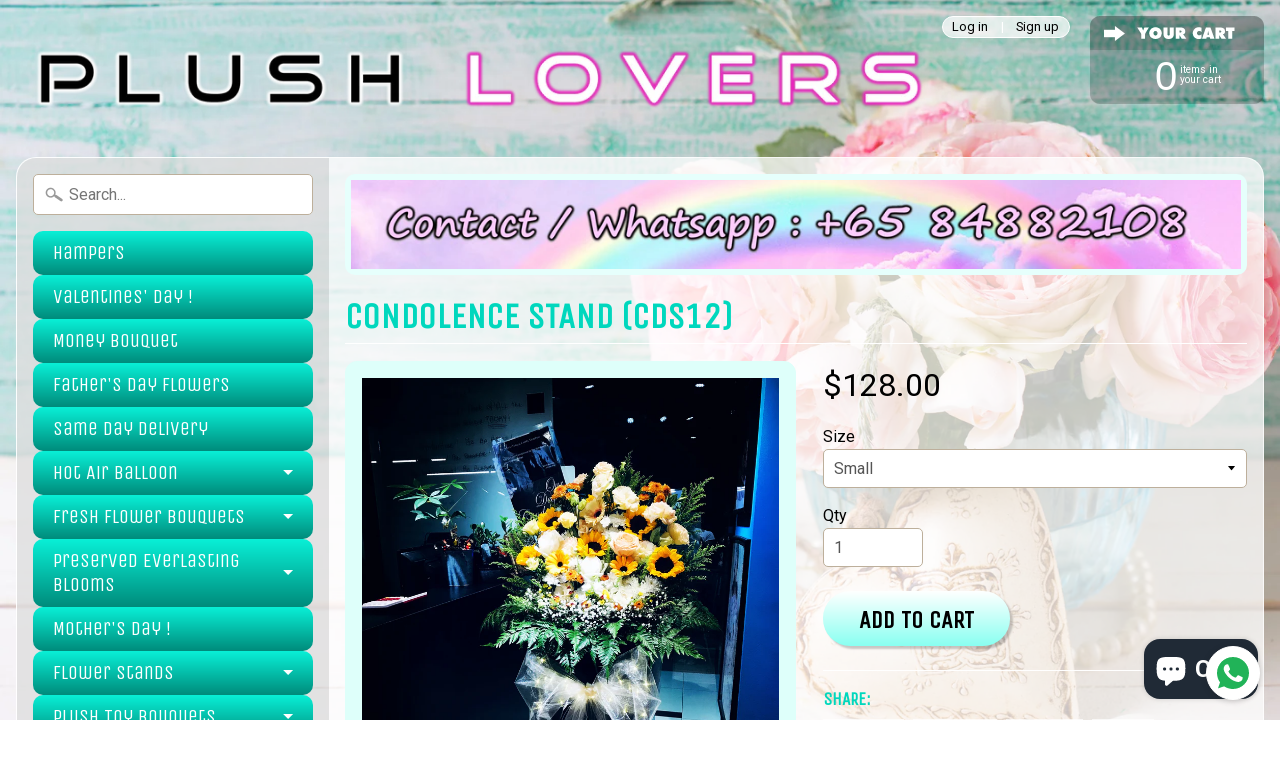

--- FILE ---
content_type: application/javascript
request_url: https://cdn.autoketing.org/sdk-cdn/recommended/dist/main.4c497388.js
body_size: 55685
content:
/**
* @vue/shared v3.5.21
* (c) 2018-present Yuxi (Evan) You and Vue contributors
* @license MIT
**/function Yr(t){const e=Object.create(null);for(const n of t.split(","))e[n]=1;return n=>n in e}const W={},Ee=[],Pt=()=>{},Fo=()=>!1,kn=t=>t.charCodeAt(0)===111&&t.charCodeAt(1)===110&&(t.charCodeAt(2)>122||t.charCodeAt(2)<97),Xr=t=>t.startsWith("onUpdate:"),ot=Object.assign,Zr=(t,e)=>{const n=t.indexOf(e);n>-1&&t.splice(n,1)},Uc=Object.prototype.hasOwnProperty,q=(t,e)=>Uc.call(t,e),U=Array.isArray,ve=t=>Hn(t)==="[object Map]",Bo=t=>Hn(t)==="[object Set]",B=t=>typeof t=="function",nt=t=>typeof t=="string",ne=t=>typeof t=="symbol",Z=t=>t!==null&&typeof t=="object",Uo=t=>(Z(t)||B(t))&&B(t.then)&&B(t.catch),jo=Object.prototype.toString,Hn=t=>jo.call(t),jc=t=>Hn(t).slice(8,-1),ko=t=>Hn(t)==="[object Object]",ts=t=>nt(t)&&t!=="NaN"&&t[0]!=="-"&&""+parseInt(t,10)===t,$e=Yr(",key,ref,ref_for,ref_key,onVnodeBeforeMount,onVnodeMounted,onVnodeBeforeUpdate,onVnodeUpdated,onVnodeBeforeUnmount,onVnodeUnmounted"),$n=t=>{const e=Object.create(null);return n=>e[n]||(e[n]=t(n))},kc=/-\w/g,At=$n(t=>t.replace(kc,e=>e.slice(1).toUpperCase())),Hc=/\B([A-Z])/g,pe=$n(t=>t.replace(Hc,"-$1").toLowerCase()),Vn=$n(t=>t.charAt(0).toUpperCase()+t.slice(1)),ar=$n(t=>t?`on${Vn(t)}`:""),Zt=(t,e)=>!Object.is(t,e),wn=(t,...e)=>{for(let n=0;n<t.length;n++)t[n](...e)},Ho=(t,e,n,r=!1)=>{Object.defineProperty(t,e,{configurable:!0,enumerable:!1,writable:r,value:n})},Rr=t=>{const e=parseFloat(t);return isNaN(e)?t:e};let Bs;const qn=()=>Bs||(Bs=typeof globalThis<"u"?globalThis:typeof self<"u"?self:typeof window<"u"?window:typeof global<"u"?global:{});function es(t){if(U(t)){const e={};for(let n=0;n<t.length;n++){const r=t[n],s=nt(r)?Gc(r):es(r);if(s)for(const o in s)e[o]=s[o]}return e}else if(nt(t)||Z(t))return t}const $c=/;(?![^(]*\))/g,Vc=/:([^]+)/,qc=/\/\*[^]*?\*\//g;function Gc(t){const e={};return t.replace(qc,"").split($c).forEach(n=>{if(n){const r=n.split(Vc);r.length>1&&(e[r[0].trim()]=r[1].trim())}}),e}function ns(t){let e="";if(nt(t))e=t;else if(U(t))for(let n=0;n<t.length;n++){const r=ns(t[n]);r&&(e+=r+" ")}else if(Z(t))for(const n in t)t[n]&&(e+=n+" ");return e.trim()}const Kc="itemscope,allowfullscreen,formnovalidate,ismap,nomodule,novalidate,readonly",Wc=Yr(Kc);function $o(t){return!!t||t===""}const Vo=t=>!!(t&&t.__v_isRef===!0),Jc=t=>nt(t)?t:t==null?"":U(t)||Z(t)&&(t.toString===jo||!B(t.toString))?Vo(t)?Jc(t.value):JSON.stringify(t,qo,2):String(t),qo=(t,e)=>Vo(e)?qo(t,e.value):ve(e)?{[`Map(${e.size})`]:[...e.entries()].reduce((n,[r,s],o)=>(n[ur(r,o)+" =>"]=s,n),{})}:Bo(e)?{[`Set(${e.size})`]:[...e.values()].map(n=>ur(n))}:ne(e)?ur(e):Z(e)&&!U(e)&&!ko(e)?String(e):e,ur=(t,e="")=>{var n;return ne(t)?`Symbol(${(n=t.description)!=null?n:e})`:t};/**
* @vue/reactivity v3.5.21
* (c) 2018-present Yuxi (Evan) You and Vue contributors
* @license MIT
**/let _t;class Go{constructor(e=!1){this.detached=e,this._active=!0,this._on=0,this.effects=[],this.cleanups=[],this._isPaused=!1,this.parent=_t,!e&&_t&&(this.index=(_t.scopes||(_t.scopes=[])).push(this)-1)}get active(){return this._active}pause(){if(this._active){this._isPaused=!0;let e,n;if(this.scopes)for(e=0,n=this.scopes.length;e<n;e++)this.scopes[e].pause();for(e=0,n=this.effects.length;e<n;e++)this.effects[e].pause()}}resume(){if(this._active&&this._isPaused){this._isPaused=!1;let e,n;if(this.scopes)for(e=0,n=this.scopes.length;e<n;e++)this.scopes[e].resume();for(e=0,n=this.effects.length;e<n;e++)this.effects[e].resume()}}run(e){if(this._active){const n=_t;try{return _t=this,e()}finally{_t=n}}}on(){++this._on===1&&(this.prevScope=_t,_t=this)}off(){this._on>0&&--this._on===0&&(_t=this.prevScope,this.prevScope=void 0)}stop(e){if(this._active){this._active=!1;let n,r;for(n=0,r=this.effects.length;n<r;n++)this.effects[n].stop();for(this.effects.length=0,n=0,r=this.cleanups.length;n<r;n++)this.cleanups[n]();if(this.cleanups.length=0,this.scopes){for(n=0,r=this.scopes.length;n<r;n++)this.scopes[n].stop(!0);this.scopes.length=0}if(!this.detached&&this.parent&&!e){const s=this.parent.scopes.pop();s&&s!==this&&(this.parent.scopes[this.index]=s,s.index=this.index)}this.parent=void 0}}}function zc(t){return new Go(t)}function Qc(){return _t}let Q;const fr=new WeakSet;class Ko{constructor(e){this.fn=e,this.deps=void 0,this.depsTail=void 0,this.flags=5,this.next=void 0,this.cleanup=void 0,this.scheduler=void 0,_t&&_t.active&&_t.effects.push(this)}pause(){this.flags|=64}resume(){this.flags&64&&(this.flags&=-65,fr.has(this)&&(fr.delete(this),this.trigger()))}notify(){this.flags&2&&!(this.flags&32)||this.flags&8||Jo(this)}run(){if(!(this.flags&1))return this.fn();this.flags|=2,Us(this),zo(this);const e=Q,n=It;Q=this,It=!0;try{return this.fn()}finally{Qo(this),Q=e,It=n,this.flags&=-3}}stop(){if(this.flags&1){for(let e=this.deps;e;e=e.nextDep)os(e);this.deps=this.depsTail=void 0,Us(this),this.onStop&&this.onStop(),this.flags&=-2}}trigger(){this.flags&64?fr.add(this):this.scheduler?this.scheduler():this.runIfDirty()}runIfDirty(){Pr(this)&&this.run()}get dirty(){return Pr(this)}}let Wo=0,Ve,qe;function Jo(t,e=!1){if(t.flags|=8,e){t.next=qe,qe=t;return}t.next=Ve,Ve=t}function rs(){Wo++}function ss(){if(--Wo>0)return;if(qe){let e=qe;for(qe=void 0;e;){const n=e.next;e.next=void 0,e.flags&=-9,e=n}}let t;for(;Ve;){let e=Ve;for(Ve=void 0;e;){const n=e.next;if(e.next=void 0,e.flags&=-9,e.flags&1)try{e.trigger()}catch(r){t||(t=r)}e=n}}if(t)throw t}function zo(t){for(let e=t.deps;e;e=e.nextDep)e.version=-1,e.prevActiveLink=e.dep.activeLink,e.dep.activeLink=e}function Qo(t){let e,n=t.depsTail,r=n;for(;r;){const s=r.prevDep;r.version===-1?(r===n&&(n=s),os(r),Yc(r)):e=r,r.dep.activeLink=r.prevActiveLink,r.prevActiveLink=void 0,r=s}t.deps=e,t.depsTail=n}function Pr(t){for(let e=t.deps;e;e=e.nextDep)if(e.dep.version!==e.version||e.dep.computed&&(Yo(e.dep.computed)||e.dep.version!==e.version))return!0;return!!t._dirty}function Yo(t){if(t.flags&4&&!(t.flags&16)||(t.flags&=-17,t.globalVersion===Ye)||(t.globalVersion=Ye,!t.isSSR&&t.flags&128&&(!t.deps&&!t._dirty||!Pr(t))))return;t.flags|=2;const e=t.dep,n=Q,r=It;Q=t,It=!0;try{zo(t);const s=t.fn(t._value);(e.version===0||Zt(s,t._value))&&(t.flags|=128,t._value=s,e.version++)}catch(s){throw e.version++,s}finally{Q=n,It=r,Qo(t),t.flags&=-3}}function os(t,e=!1){const{dep:n,prevSub:r,nextSub:s}=t;if(r&&(r.nextSub=s,t.prevSub=void 0),s&&(s.prevSub=r,t.nextSub=void 0),n.subs===t&&(n.subs=r,!r&&n.computed)){n.computed.flags&=-5;for(let o=n.computed.deps;o;o=o.nextDep)os(o,!0)}!e&&!--n.sc&&n.map&&n.map.delete(n.key)}function Yc(t){const{prevDep:e,nextDep:n}=t;e&&(e.nextDep=n,t.prevDep=void 0),n&&(n.prevDep=e,t.nextDep=void 0)}let It=!0;const Xo=[];function Jt(){Xo.push(It),It=!1}function zt(){const t=Xo.pop();It=t===void 0?!0:t}function Us(t){const{cleanup:e}=t;if(t.cleanup=void 0,e){const n=Q;Q=void 0;try{e()}finally{Q=n}}}let Ye=0;class Xc{constructor(e,n){this.sub=e,this.dep=n,this.version=n.version,this.nextDep=this.prevDep=this.nextSub=this.prevSub=this.prevActiveLink=void 0}}class is{constructor(e){this.computed=e,this.version=0,this.activeLink=void 0,this.subs=void 0,this.map=void 0,this.key=void 0,this.sc=0,this.__v_skip=!0}track(e){if(!Q||!It||Q===this.computed)return;let n=this.activeLink;if(n===void 0||n.sub!==Q)n=this.activeLink=new Xc(Q,this),Q.deps?(n.prevDep=Q.depsTail,Q.depsTail.nextDep=n,Q.depsTail=n):Q.deps=Q.depsTail=n,Zo(n);else if(n.version===-1&&(n.version=this.version,n.nextDep)){const r=n.nextDep;r.prevDep=n.prevDep,n.prevDep&&(n.prevDep.nextDep=r),n.prevDep=Q.depsTail,n.nextDep=void 0,Q.depsTail.nextDep=n,Q.depsTail=n,Q.deps===n&&(Q.deps=r)}return n}trigger(e){this.version++,Ye++,this.notify(e)}notify(e){rs();try{for(let n=this.subs;n;n=n.prevSub)n.sub.notify()&&n.sub.dep.notify()}finally{ss()}}}function Zo(t){if(t.dep.sc++,t.sub.flags&4){const e=t.dep.computed;if(e&&!t.dep.subs){e.flags|=20;for(let r=e.deps;r;r=r.nextDep)Zo(r)}const n=t.dep.subs;n!==t&&(t.prevSub=n,n&&(n.nextSub=t)),t.dep.subs=t}}const Ir=new WeakMap,ue=Symbol(""),Dr=Symbol(""),Xe=Symbol("");function ut(t,e,n){if(It&&Q){let r=Ir.get(t);r||Ir.set(t,r=new Map);let s=r.get(n);s||(r.set(n,s=new is),s.map=r,s.key=n),s.track()}}function Kt(t,e,n,r,s,o){const i=Ir.get(t);if(!i){Ye++;return}const c=l=>{l&&l.trigger()};if(rs(),e==="clear")i.forEach(c);else{const l=U(t),u=l&&ts(n);if(l&&n==="length"){const a=Number(r);i.forEach((d,g)=>{(g==="length"||g===Xe||!ne(g)&&g>=a)&&c(d)})}else switch((n!==void 0||i.has(void 0))&&c(i.get(n)),u&&c(i.get(Xe)),e){case"add":l?u&&c(i.get("length")):(c(i.get(ue)),ve(t)&&c(i.get(Dr)));break;case"delete":l||(c(i.get(ue)),ve(t)&&c(i.get(Dr)));break;case"set":ve(t)&&c(i.get(ue));break}}ss()}function _e(t){const e=V(t);return e===t?e:(ut(e,"iterate",Xe),Ot(t)?e:e.map(ct))}function Gn(t){return ut(t=V(t),"iterate",Xe),t}const Zc={__proto__:null,[Symbol.iterator](){return dr(this,Symbol.iterator,ct)},concat(...t){return _e(this).concat(...t.map(e=>U(e)?_e(e):e))},entries(){return dr(this,"entries",t=>(t[1]=ct(t[1]),t))},every(t,e){return qt(this,"every",t,e,void 0,arguments)},filter(t,e){return qt(this,"filter",t,e,n=>n.map(ct),arguments)},find(t,e){return qt(this,"find",t,e,ct,arguments)},findIndex(t,e){return qt(this,"findIndex",t,e,void 0,arguments)},findLast(t,e){return qt(this,"findLast",t,e,ct,arguments)},findLastIndex(t,e){return qt(this,"findLastIndex",t,e,void 0,arguments)},forEach(t,e){return qt(this,"forEach",t,e,void 0,arguments)},includes(...t){return pr(this,"includes",t)},indexOf(...t){return pr(this,"indexOf",t)},join(t){return _e(this).join(t)},lastIndexOf(...t){return pr(this,"lastIndexOf",t)},map(t,e){return qt(this,"map",t,e,void 0,arguments)},pop(){return Fe(this,"pop")},push(...t){return Fe(this,"push",t)},reduce(t,...e){return js(this,"reduce",t,e)},reduceRight(t,...e){return js(this,"reduceRight",t,e)},shift(){return Fe(this,"shift")},some(t,e){return qt(this,"some",t,e,void 0,arguments)},splice(...t){return Fe(this,"splice",t)},toReversed(){return _e(this).toReversed()},toSorted(t){return _e(this).toSorted(t)},toSpliced(...t){return _e(this).toSpliced(...t)},unshift(...t){return Fe(this,"unshift",t)},values(){return dr(this,"values",ct)}};function dr(t,e,n){const r=Gn(t),s=r[e]();return r!==t&&!Ot(t)&&(s._next=s.next,s.next=()=>{const o=s._next();return o.value&&(o.value=n(o.value)),o}),s}const tl=Array.prototype;function qt(t,e,n,r,s,o){const i=Gn(t),c=i!==t&&!Ot(t),l=i[e];if(l!==tl[e]){const d=l.apply(t,o);return c?ct(d):d}let u=n;i!==t&&(c?u=function(d,g){return n.call(this,ct(d),g,t)}:n.length>2&&(u=function(d,g){return n.call(this,d,g,t)}));const a=l.call(i,u,r);return c&&s?s(a):a}function js(t,e,n,r){const s=Gn(t);let o=n;return s!==t&&(Ot(t)?n.length>3&&(o=function(i,c,l){return n.call(this,i,c,l,t)}):o=function(i,c,l){return n.call(this,i,ct(c),l,t)}),s[e](o,...r)}function pr(t,e,n){const r=V(t);ut(r,"iterate",Xe);const s=r[e](...n);return(s===-1||s===!1)&&as(n[0])?(n[0]=V(n[0]),r[e](...n)):s}function Fe(t,e,n=[]){Jt(),rs();const r=V(t)[e].apply(t,n);return ss(),zt(),r}const el=Yr("__proto__,__v_isRef,__isVue"),ti=new Set(Object.getOwnPropertyNames(Symbol).filter(t=>t!=="arguments"&&t!=="caller").map(t=>Symbol[t]).filter(ne));function nl(t){ne(t)||(t=String(t));const e=V(this);return ut(e,"has",t),e.hasOwnProperty(t)}class ei{constructor(e=!1,n=!1){this._isReadonly=e,this._isShallow=n}get(e,n,r){if(n==="__v_skip")return e.__v_skip;const s=this._isReadonly,o=this._isShallow;if(n==="__v_isReactive")return!s;if(n==="__v_isReadonly")return s;if(n==="__v_isShallow")return o;if(n==="__v_raw")return r===(s?o?dl:oi:o?si:ri).get(e)||Object.getPrototypeOf(e)===Object.getPrototypeOf(r)?e:void 0;const i=U(e);if(!s){let l;if(i&&(l=Zc[n]))return l;if(n==="hasOwnProperty")return nl}const c=Reflect.get(e,n,dt(e)?e:r);return(ne(n)?ti.has(n):el(n))||(s||ut(e,"get",n),o)?c:dt(c)?i&&ts(n)?c:c.value:Z(c)?s?ii(c):Kn(c):c}}class ni extends ei{constructor(e=!1){super(!1,e)}set(e,n,r,s){let o=e[n];if(!this._isShallow){const l=te(o);if(!Ot(r)&&!te(r)&&(o=V(o),r=V(r)),!U(e)&&dt(o)&&!dt(r))return l||(o.value=r),!0}const i=U(e)&&ts(n)?Number(n)<e.length:q(e,n),c=Reflect.set(e,n,r,dt(e)?e:s);return e===V(s)&&(i?Zt(r,o)&&Kt(e,"set",n,r):Kt(e,"add",n,r)),c}deleteProperty(e,n){const r=q(e,n);e[n];const s=Reflect.deleteProperty(e,n);return s&&r&&Kt(e,"delete",n,void 0),s}has(e,n){const r=Reflect.has(e,n);return(!ne(n)||!ti.has(n))&&ut(e,"has",n),r}ownKeys(e){return ut(e,"iterate",U(e)?"length":ue),Reflect.ownKeys(e)}}class rl extends ei{constructor(e=!1){super(!0,e)}set(e,n){return!0}deleteProperty(e,n){return!0}}const sl=new ni,ol=new rl,il=new ni(!0);const Nr=t=>t,pn=t=>Reflect.getPrototypeOf(t);function cl(t,e,n){return function(...r){const s=this.__v_raw,o=V(s),i=ve(o),c=t==="entries"||t===Symbol.iterator&&i,l=t==="keys"&&i,u=s[t](...r),a=n?Nr:e?An:ct;return!e&&ut(o,"iterate",l?Dr:ue),{next(){const{value:d,done:g}=u.next();return g?{value:d,done:g}:{value:c?[a(d[0]),a(d[1])]:a(d),done:g}},[Symbol.iterator](){return this}}}}function hn(t){return function(...e){return t==="delete"?!1:t==="clear"?void 0:this}}function ll(t,e){const n={get(s){const o=this.__v_raw,i=V(o),c=V(s);t||(Zt(s,c)&&ut(i,"get",s),ut(i,"get",c));const{has:l}=pn(i),u=e?Nr:t?An:ct;if(l.call(i,s))return u(o.get(s));if(l.call(i,c))return u(o.get(c));o!==i&&o.get(s)},get size(){const s=this.__v_raw;return!t&&ut(V(s),"iterate",ue),s.size},has(s){const o=this.__v_raw,i=V(o),c=V(s);return t||(Zt(s,c)&&ut(i,"has",s),ut(i,"has",c)),s===c?o.has(s):o.has(s)||o.has(c)},forEach(s,o){const i=this,c=i.__v_raw,l=V(c),u=e?Nr:t?An:ct;return!t&&ut(l,"iterate",ue),c.forEach((a,d)=>s.call(o,u(a),u(d),i))}};return ot(n,t?{add:hn("add"),set:hn("set"),delete:hn("delete"),clear:hn("clear")}:{add(s){!e&&!Ot(s)&&!te(s)&&(s=V(s));const o=V(this);return pn(o).has.call(o,s)||(o.add(s),Kt(o,"add",s,s)),this},set(s,o){!e&&!Ot(o)&&!te(o)&&(o=V(o));const i=V(this),{has:c,get:l}=pn(i);let u=c.call(i,s);u||(s=V(s),u=c.call(i,s));const a=l.call(i,s);return i.set(s,o),u?Zt(o,a)&&Kt(i,"set",s,o):Kt(i,"add",s,o),this},delete(s){const o=V(this),{has:i,get:c}=pn(o);let l=i.call(o,s);l||(s=V(s),l=i.call(o,s)),c&&c.call(o,s);const u=o.delete(s);return l&&Kt(o,"delete",s,void 0),u},clear(){const s=V(this),o=s.size!==0,i=s.clear();return o&&Kt(s,"clear",void 0,void 0),i}}),["keys","values","entries",Symbol.iterator].forEach(s=>{n[s]=cl(s,t,e)}),n}function cs(t,e){const n=ll(t,e);return(r,s,o)=>s==="__v_isReactive"?!t:s==="__v_isReadonly"?t:s==="__v_raw"?r:Reflect.get(q(n,s)&&s in r?n:r,s,o)}const al={get:cs(!1,!1)},ul={get:cs(!1,!0)},fl={get:cs(!0,!1)};const ri=new WeakMap,si=new WeakMap,oi=new WeakMap,dl=new WeakMap;function pl(t){switch(t){case"Object":case"Array":return 1;case"Map":case"Set":case"WeakMap":case"WeakSet":return 2;default:return 0}}function hl(t){return t.__v_skip||!Object.isExtensible(t)?0:pl(jc(t))}function Kn(t){return te(t)?t:ls(t,!1,sl,al,ri)}function gl(t){return ls(t,!1,il,ul,si)}function ii(t){return ls(t,!0,ol,fl,oi)}function ls(t,e,n,r,s){if(!Z(t)||t.__v_raw&&!(e&&t.__v_isReactive))return t;const o=hl(t);if(o===0)return t;const i=s.get(t);if(i)return i;const c=new Proxy(t,o===2?r:n);return s.set(t,c),c}function Ce(t){return te(t)?Ce(t.__v_raw):!!(t&&t.__v_isReactive)}function te(t){return!!(t&&t.__v_isReadonly)}function Ot(t){return!!(t&&t.__v_isShallow)}function as(t){return t?!!t.__v_raw:!1}function V(t){const e=t&&t.__v_raw;return e?V(e):t}function ml(t){return!q(t,"__v_skip")&&Object.isExtensible(t)&&Ho(t,"__v_skip",!0),t}const ct=t=>Z(t)?Kn(t):t,An=t=>Z(t)?ii(t):t;function dt(t){return t?t.__v_isRef===!0:!1}function hr(t){return _l(t,!1)}function _l(t,e){return dt(t)?t:new yl(t,e)}class yl{constructor(e,n){this.dep=new is,this.__v_isRef=!0,this.__v_isShallow=!1,this._rawValue=n?e:V(e),this._value=n?e:ct(e),this.__v_isShallow=n}get value(){return this.dep.track(),this._value}set value(e){const n=this._rawValue,r=this.__v_isShallow||Ot(e)||te(e);e=r?e:V(e),Zt(e,n)&&(this._rawValue=e,this._value=r?e:ct(e),this.dep.trigger())}}function bl(t){return dt(t)?t.value:t}const wl={get:(t,e,n)=>e==="__v_raw"?t:bl(Reflect.get(t,e,n)),set:(t,e,n,r)=>{const s=t[e];return dt(s)&&!dt(n)?(s.value=n,!0):Reflect.set(t,e,n,r)}};function ci(t){return Ce(t)?t:new Proxy(t,wl)}class Sl{constructor(e,n,r){this.fn=e,this.setter=n,this._value=void 0,this.dep=new is(this),this.__v_isRef=!0,this.deps=void 0,this.depsTail=void 0,this.flags=16,this.globalVersion=Ye-1,this.next=void 0,this.effect=this,this.__v_isReadonly=!n,this.isSSR=r}notify(){if(this.flags|=16,!(this.flags&8)&&Q!==this)return Jo(this,!0),!0}get value(){const e=this.dep.track();return Yo(this),e&&(e.version=this.dep.version),this._value}set value(e){this.setter&&this.setter(e)}}function Tl(t,e,n=!1){let r,s;return B(t)?r=t:(r=t.get,s=t.set),new Sl(r,s,n)}const gn={},Rn=new WeakMap;let ce;function El(t,e=!1,n=ce){if(n){let r=Rn.get(n);r||Rn.set(n,r=[]),r.push(t)}}function vl(t,e,n=W){const{immediate:r,deep:s,once:o,scheduler:i,augmentJob:c,call:l}=n,u=S=>s?S:Ot(S)||s===!1||s===0?Wt(S,1):Wt(S);let a,d,g,y,b=!1,w=!1;if(dt(t)?(d=()=>t.value,b=Ot(t)):Ce(t)?(d=()=>u(t),b=!0):U(t)?(w=!0,b=t.some(S=>Ce(S)||Ot(S)),d=()=>t.map(S=>{if(dt(S))return S.value;if(Ce(S))return u(S);if(B(S))return l?l(S,2):S()})):B(t)?e?d=l?()=>l(t,2):t:d=()=>{if(g){Jt();try{g()}finally{zt()}}const S=ce;ce=a;try{return l?l(t,3,[y]):t(y)}finally{ce=S}}:d=Pt,e&&s){const S=d,D=s===!0?1/0:s;d=()=>Wt(S(),D)}const O=Qc(),I=()=>{a.stop(),O&&O.active&&Zr(O.effects,a)};if(o&&e){const S=e;e=(...D)=>{S(...D),I()}}let L=w?new Array(t.length).fill(gn):gn;const m=S=>{if(!(!(a.flags&1)||!a.dirty&&!S))if(e){const D=a.run();if(s||b||(w?D.some(($,k)=>Zt($,L[k])):Zt(D,L))){g&&g();const $=ce;ce=a;try{const k=[D,L===gn?void 0:w&&L[0]===gn?[]:L,y];L=D,l?l(e,3,k):e(...k)}finally{ce=$}}}else a.run()};return c&&c(m),a=new Ko(d),a.scheduler=i?()=>i(m,!1):m,y=S=>El(S,!1,a),g=a.onStop=()=>{const S=Rn.get(a);if(S){if(l)l(S,4);else for(const D of S)D();Rn.delete(a)}},e?r?m(!0):L=a.run():i?i(m.bind(null,!0),!0):a.run(),I.pause=a.pause.bind(a),I.resume=a.resume.bind(a),I.stop=I,I}function Wt(t,e=1/0,n){if(e<=0||!Z(t)||t.__v_skip||(n=n||new Map,(n.get(t)||0)>=e))return t;if(n.set(t,e),e--,dt(t))Wt(t.value,e,n);else if(U(t))for(let r=0;r<t.length;r++)Wt(t[r],e,n);else if(Bo(t)||ve(t))t.forEach(r=>{Wt(r,e,n)});else if(ko(t)){for(const r in t)Wt(t[r],e,n);for(const r of Object.getOwnPropertySymbols(t))Object.prototype.propertyIsEnumerable.call(t,r)&&Wt(t[r],e,n)}return t}/**
* @vue/runtime-core v3.5.21
* (c) 2018-present Yuxi (Evan) You and Vue contributors
* @license MIT
**/function rn(t,e,n,r){try{return r?t(...r):t()}catch(s){sn(s,e,n)}}function Vt(t,e,n,r){if(B(t)){const s=rn(t,e,n,r);return s&&Uo(s)&&s.catch(o=>{sn(o,e,n)}),s}if(U(t)){const s=[];for(let o=0;o<t.length;o++)s.push(Vt(t[o],e,n,r));return s}}function sn(t,e,n,r=!0){const s=e?e.vnode:null,{errorHandler:o,throwUnhandledErrorInProduction:i}=e&&e.appContext.config||W;if(e){let c=e.parent;const l=e.proxy,u=`https://vuejs.org/error-reference/#runtime-${n}`;for(;c;){const a=c.ec;if(a){for(let d=0;d<a.length;d++)if(a[d](t,l,u)===!1)return}c=c.parent}if(o){Jt(),rn(o,null,10,[t,l,u]),zt();return}}Cl(t,n,s,r,i)}function Cl(t,e,n,r=!0,s=!1){if(s)throw t;console.error(t)}const ht=[];let jt=-1;const xe=[];let Yt=null,Se=0;const li=Promise.resolve();let Pn=null;function xl(t){const e=Pn||li;return t?e.then(this?t.bind(this):t):e}function Ol(t){let e=jt+1,n=ht.length;for(;e<n;){const r=e+n>>>1,s=ht[r],o=Ze(s);o<t||o===t&&s.flags&2?e=r+1:n=r}return e}function us(t){if(!(t.flags&1)){const e=Ze(t),n=ht[ht.length-1];!n||!(t.flags&2)&&e>=Ze(n)?ht.push(t):ht.splice(Ol(e),0,t),t.flags|=1,ai()}}function ai(){Pn||(Pn=li.then(fi))}function Al(t){U(t)?xe.push(...t):Yt&&t.id===-1?Yt.splice(Se+1,0,t):t.flags&1||(xe.push(t),t.flags|=1),ai()}function ks(t,e,n=jt+1){for(;n<ht.length;n++){const r=ht[n];if(r&&r.flags&2){if(t&&r.id!==t.uid)continue;ht.splice(n,1),n--,r.flags&4&&(r.flags&=-2),r(),r.flags&4||(r.flags&=-2)}}}function ui(t){if(xe.length){const e=[...new Set(xe)].sort((n,r)=>Ze(n)-Ze(r));if(xe.length=0,Yt){Yt.push(...e);return}for(Yt=e,Se=0;Se<Yt.length;Se++){const n=Yt[Se];n.flags&4&&(n.flags&=-2),n.flags&8||n(),n.flags&=-2}Yt=null,Se=0}}const Ze=t=>t.id==null?t.flags&2?-1:1/0:t.id;function fi(t){const e=Pt;try{for(jt=0;jt<ht.length;jt++){const n=ht[jt];n&&!(n.flags&8)&&(n.flags&4&&(n.flags&=-2),rn(n,n.i,n.i?15:14),n.flags&4||(n.flags&=-2))}}finally{for(;jt<ht.length;jt++){const n=ht[jt];n&&(n.flags&=-2)}jt=-1,ht.length=0,ui(),Pn=null,(ht.length||xe.length)&&fi()}}let Ct=null,di=null;function In(t){const e=Ct;return Ct=t,di=t&&t.type.__scopeId||null,e}function Rl(t,e=Ct,n){if(!e||t._n)return t;const r=(...s)=>{r._d&&Zs(-1);const o=In(e);let i;try{i=t(...s)}finally{In(o),r._d&&Zs(1)}return i};return r._n=!0,r._c=!0,r._d=!0,r}function jd(t,e){if(Ct===null)return t;const n=Qn(Ct),r=t.dirs||(t.dirs=[]);for(let s=0;s<e.length;s++){let[o,i,c,l=W]=e[s];o&&(B(o)&&(o={mounted:o,updated:o}),o.deep&&Wt(i),r.push({dir:o,instance:n,value:i,oldValue:void 0,arg:c,modifiers:l}))}return t}function oe(t,e,n,r){const s=t.dirs,o=e&&e.dirs;for(let i=0;i<s.length;i++){const c=s[i];o&&(c.oldValue=o[i].value);let l=c.dir[r];l&&(Jt(),Vt(l,n,8,[t.el,c,t,e]),zt())}}const Pl=Symbol("_vte"),Il=t=>t.__isTeleport,Dl=Symbol("_leaveCb");function fs(t,e){t.shapeFlag&6&&t.component?(t.transition=e,fs(t.component.subTree,e)):t.shapeFlag&128?(t.ssContent.transition=e.clone(t.ssContent),t.ssFallback.transition=e.clone(t.ssFallback)):t.transition=e}function Nl(t,e){return B(t)?(()=>ot({name:t.name},e,{setup:t}))():t}function ds(t){t.ids=[t.ids[0]+t.ids[2]+++"-",0,0]}const Dn=new WeakMap;function Ge(t,e,n,r,s=!1){if(U(t)){t.forEach((b,w)=>Ge(b,e&&(U(e)?e[w]:e),n,r,s));return}if(Ke(r)&&!s){r.shapeFlag&512&&r.type.__asyncResolved&&r.component.subTree.component&&Ge(t,e,n,r.component.subTree);return}const o=r.shapeFlag&4?Qn(r.component):r.el,i=s?null:o,{i:c,r:l}=t,u=e&&e.r,a=c.refs===W?c.refs={}:c.refs,d=c.setupState,g=V(d),y=d===W?Fo:b=>q(g,b);if(u!=null&&u!==l){if(Hs(e),nt(u))a[u]=null,y(u)&&(d[u]=null);else if(dt(u)){u.value=null;const b=e;b.k&&(a[b.k]=null)}}if(B(l))rn(l,c,12,[i,a]);else{const b=nt(l),w=dt(l);if(b||w){const O=()=>{if(t.f){const I=b?y(l)?d[l]:a[l]:l.value;if(s)U(I)&&Zr(I,o);else if(U(I))I.includes(o)||I.push(o);else if(b)a[l]=[o],y(l)&&(d[l]=a[l]);else{const L=[o];l.value=L,t.k&&(a[t.k]=L)}}else b?(a[l]=i,y(l)&&(d[l]=i)):w&&(l.value=i,t.k&&(a[t.k]=i))};if(i){const I=()=>{O(),Dn.delete(t)};I.id=-1,Dn.set(t,I),vt(I,n)}else Hs(t),O()}}}function Hs(t){const e=Dn.get(t);e&&(e.flags|=8,Dn.delete(t))}const $s=t=>t.nodeType===8;qn().requestIdleCallback;qn().cancelIdleCallback;function Ll(t,e){if($s(t)&&t.data==="["){let n=1,r=t.nextSibling;for(;r;){if(r.nodeType===1){if(e(r)===!1)break}else if($s(r))if(r.data==="]"){if(--n===0)break}else r.data==="["&&n++;r=r.nextSibling}}else e(t)}const Ke=t=>!!t.type.__asyncLoader;function Vs(t){B(t)&&(t={loader:t});const{loader:e,loadingComponent:n,errorComponent:r,delay:s=200,hydrate:o,timeout:i,suspensible:c=!0,onError:l}=t;let u=null,a,d=0;const g=()=>(d++,u=null,y()),y=()=>{let b;return u||(b=u=e().catch(w=>{if(w=w instanceof Error?w:new Error(String(w)),l)return new Promise((O,I)=>{l(w,()=>O(g()),()=>I(w),d+1)});throw w}).then(w=>b!==u&&u?u:(w&&(w.__esModule||w[Symbol.toStringTag]==="Module")&&(w=w.default),a=w,w)))};return Nl({name:"AsyncComponentWrapper",__asyncLoader:y,__asyncHydrate(b,w,O){let I=!1;(w.bu||(w.bu=[])).push(()=>I=!0);const L=()=>{I||O()},m=o?()=>{const S=o(L,D=>Ll(b,D));S&&(w.bum||(w.bum=[])).push(S)}:L;a?m():y().then(()=>!w.isUnmounted&&m())},get __asyncResolved(){return a},setup(){const b=lt;if(ds(b),a)return()=>gr(a,b);const w=m=>{u=null,sn(m,b,13,!r)};if(c&&b.suspense||Re)return y().then(m=>()=>gr(m,b)).catch(m=>(w(m),()=>r?yt(r,{error:m}):null));const O=hr(!1),I=hr(),L=hr(!!s);return s&&setTimeout(()=>{L.value=!1},s),i!=null&&setTimeout(()=>{if(!O.value&&!I.value){const m=new Error(`Async component timed out after ${i}ms.`);w(m),I.value=m}},i),y().then(()=>{O.value=!0,b.parent&&ps(b.parent.vnode)&&b.parent.update()}).catch(m=>{w(m),I.value=m}),()=>{if(O.value&&a)return gr(a,b);if(I.value&&r)return yt(r,{error:I.value});if(n&&!L.value)return yt(n)}}})}function gr(t,e){const{ref:n,props:r,children:s,ce:o}=e.vnode,i=yt(t,r,s);return i.ref=n,i.ce=o,delete e.vnode.ce,i}const ps=t=>t.type.__isKeepAlive;function Ml(t,e){pi(t,"a",e)}function Fl(t,e){pi(t,"da",e)}function pi(t,e,n=lt){const r=t.__wdc||(t.__wdc=()=>{let s=n;for(;s;){if(s.isDeactivated)return;s=s.parent}return t()});if(Wn(e,r,n),n){let s=n.parent;for(;s&&s.parent;)ps(s.parent.vnode)&&Bl(r,e,n,s),s=s.parent}}function Bl(t,e,n,r){const s=Wn(e,t,r,!0);gi(()=>{Zr(r[e],s)},n)}function Wn(t,e,n=lt,r=!1){if(n){const s=n[t]||(n[t]=[]),o=e.__weh||(e.__weh=(...i)=>{Jt();const c=on(n),l=Vt(e,n,t,i);return c(),zt(),l});return r?s.unshift(o):s.push(o),o}}const Qt=t=>(e,n=lt)=>{(!Re||t==="sp")&&Wn(t,(...r)=>e(...r),n)},Ul=Qt("bm"),hi=Qt("m"),jl=Qt("bu"),kl=Qt("u"),Hl=Qt("bum"),gi=Qt("um"),$l=Qt("sp"),Vl=Qt("rtg"),ql=Qt("rtc");function Gl(t,e=lt){Wn("ec",t,e)}const mi="components";function qs(t,e){return Wl(mi,t,!0,e)||t}const Kl=Symbol.for("v-ndc");function Wl(t,e,n=!0,r=!1){const s=Ct||lt;if(s){const o=s.type;if(t===mi){const c=ja(o,!1);if(c&&(c===e||c===At(e)||c===Vn(At(e))))return o}const i=Gs(s[t]||o[t],e)||Gs(s.appContext[t],e);return!i&&r?o:i}}function Gs(t,e){return t&&(t[e]||t[At(e)]||t[Vn(At(e))])}function kd(t,e,n,r){let s;const o=n&&n[r],i=U(t);if(i||nt(t)){const c=i&&Ce(t);let l=!1,u=!1;c&&(l=!Ot(t),u=te(t),t=Gn(t)),s=new Array(t.length);for(let a=0,d=t.length;a<d;a++)s[a]=e(l?u?An(ct(t[a])):ct(t[a]):t[a],a,void 0,o&&o[a])}else if(typeof t=="number"){s=new Array(t);for(let c=0;c<t;c++)s[c]=e(c+1,c,void 0,o&&o[c])}else if(Z(t))if(t[Symbol.iterator])s=Array.from(t,(c,l)=>e(c,l,void 0,o&&o[l]));else{const c=Object.keys(t);s=new Array(c.length);for(let l=0,u=c.length;l<u;l++){const a=c[l];s[l]=e(t[a],a,l,o&&o[l])}}else s=[];return n&&(n[r]=s),s}const Lr=t=>t?Bi(t)?Qn(t):Lr(t.parent):null,We=ot(Object.create(null),{$:t=>t,$el:t=>t.vnode.el,$data:t=>t.data,$props:t=>t.props,$attrs:t=>t.attrs,$slots:t=>t.slots,$refs:t=>t.refs,$parent:t=>Lr(t.parent),$root:t=>Lr(t.root),$host:t=>t.ce,$emit:t=>t.emit,$options:t=>hs(t),$forceUpdate:t=>t.f||(t.f=()=>{us(t.update)}),$nextTick:t=>t.n||(t.n=xl.bind(t.proxy)),$watch:t=>ga.bind(t)}),mr=(t,e)=>t!==W&&!t.__isScriptSetup&&q(t,e),Jl={get({_:t},e){if(e==="__v_skip")return!0;const{ctx:n,setupState:r,data:s,props:o,accessCache:i,type:c,appContext:l}=t;let u;if(e[0]!=="$"){const y=i[e];if(y!==void 0)switch(y){case 1:return r[e];case 2:return s[e];case 4:return n[e];case 3:return o[e]}else{if(mr(r,e))return i[e]=1,r[e];if(s!==W&&q(s,e))return i[e]=2,s[e];if((u=t.propsOptions[0])&&q(u,e))return i[e]=3,o[e];if(n!==W&&q(n,e))return i[e]=4,n[e];Mr&&(i[e]=0)}}const a=We[e];let d,g;if(a)return e==="$attrs"&&ut(t.attrs,"get",""),a(t);if((d=c.__cssModules)&&(d=d[e]))return d;if(n!==W&&q(n,e))return i[e]=4,n[e];if(g=l.config.globalProperties,q(g,e))return g[e]},set({_:t},e,n){const{data:r,setupState:s,ctx:o}=t;return mr(s,e)?(s[e]=n,!0):r!==W&&q(r,e)?(r[e]=n,!0):q(t.props,e)||e[0]==="$"&&e.slice(1)in t?!1:(o[e]=n,!0)},has({_:{data:t,setupState:e,accessCache:n,ctx:r,appContext:s,propsOptions:o,type:i}},c){let l,u;return!!(n[c]||t!==W&&c[0]!=="$"&&q(t,c)||mr(e,c)||(l=o[0])&&q(l,c)||q(r,c)||q(We,c)||q(s.config.globalProperties,c)||(u=i.__cssModules)&&u[c])},defineProperty(t,e,n){return n.get!=null?t._.accessCache[e]=0:q(n,"value")&&this.set(t,e,n.value,null),Reflect.defineProperty(t,e,n)}};function Ks(t){return U(t)?t.reduce((e,n)=>(e[n]=null,e),{}):t}let Mr=!0;function zl(t){const e=hs(t),n=t.proxy,r=t.ctx;Mr=!1,e.beforeCreate&&Ws(e.beforeCreate,t,"bc");const{data:s,computed:o,methods:i,watch:c,provide:l,inject:u,created:a,beforeMount:d,mounted:g,beforeUpdate:y,updated:b,activated:w,deactivated:O,beforeDestroy:I,beforeUnmount:L,destroyed:m,unmounted:S,render:D,renderTracked:$,renderTriggered:k,errorCaptured:Y,serverPrefetch:X,expose:tt,inheritAttrs:St,components:gt,directives:ge,filters:st}=e;if(u&&Ql(u,r,null),i)for(const K in i){const J=i[K];B(J)&&(r[K]=J.bind(n))}if(s){const K=s.call(n,n);Z(K)&&(t.data=Kn(K))}if(Mr=!0,o)for(const K in o){const J=o[K],re=B(J)?J.bind(n,n):B(J.get)?J.get.bind(n,n):Pt,fn=!B(J)&&B(J.set)?J.set.bind(n):Pt,se=bs({get:re,set:fn});Object.defineProperty(r,K,{enumerable:!0,configurable:!0,get:()=>se.value,set:Mt=>se.value=Mt})}if(c)for(const K in c)_i(c[K],r,n,K);if(l){const K=B(l)?l.call(n):l;Reflect.ownKeys(K).forEach(J=>{na(J,K[J])})}a&&Ws(a,t,"c");function it(K,J){U(J)?J.forEach(re=>K(re.bind(n))):J&&K(J.bind(n))}if(it(Ul,d),it(hi,g),it(jl,y),it(kl,b),it(Ml,w),it(Fl,O),it(Gl,Y),it(ql,$),it(Vl,k),it(Hl,L),it(gi,S),it($l,X),U(tt))if(tt.length){const K=t.exposed||(t.exposed={});tt.forEach(J=>{Object.defineProperty(K,J,{get:()=>n[J],set:re=>n[J]=re,enumerable:!0})})}else t.exposed||(t.exposed={});D&&t.render===Pt&&(t.render=D),St!=null&&(t.inheritAttrs=St),gt&&(t.components=gt),ge&&(t.directives=ge),X&&ds(t)}function Ql(t,e,n=Pt){U(t)&&(t=Fr(t));for(const r in t){const s=t[r];let o;Z(s)?"default"in s?o=Je(s.from||r,s.default,!0):o=Je(s.from||r):o=Je(s),dt(o)?Object.defineProperty(e,r,{enumerable:!0,configurable:!0,get:()=>o.value,set:i=>o.value=i}):e[r]=o}}function Ws(t,e,n){Vt(U(t)?t.map(r=>r.bind(e.proxy)):t.bind(e.proxy),e,n)}function _i(t,e,n,r){let s=r.includes(".")?Ri(n,r):()=>n[r];if(nt(t)){const o=e[t];B(o)&&ze(s,o)}else if(B(t))ze(s,t.bind(n));else if(Z(t))if(U(t))t.forEach(o=>_i(o,e,n,r));else{const o=B(t.handler)?t.handler.bind(n):e[t.handler];B(o)&&ze(s,o,t)}}function hs(t){const e=t.type,{mixins:n,extends:r}=e,{mixins:s,optionsCache:o,config:{optionMergeStrategies:i}}=t.appContext,c=o.get(e);let l;return c?l=c:!s.length&&!n&&!r?l=e:(l={},s.length&&s.forEach(u=>Nn(l,u,i,!0)),Nn(l,e,i)),Z(e)&&o.set(e,l),l}function Nn(t,e,n,r=!1){const{mixins:s,extends:o}=e;o&&Nn(t,o,n,!0),s&&s.forEach(i=>Nn(t,i,n,!0));for(const i in e)if(!(r&&i==="expose")){const c=Yl[i]||n&&n[i];t[i]=c?c(t[i],e[i]):e[i]}return t}const Yl={data:Js,props:zs,emits:zs,methods:ke,computed:ke,beforeCreate:pt,created:pt,beforeMount:pt,mounted:pt,beforeUpdate:pt,updated:pt,beforeDestroy:pt,beforeUnmount:pt,destroyed:pt,unmounted:pt,activated:pt,deactivated:pt,errorCaptured:pt,serverPrefetch:pt,components:ke,directives:ke,watch:Zl,provide:Js,inject:Xl};function Js(t,e){return e?t?function(){return ot(B(t)?t.call(this,this):t,B(e)?e.call(this,this):e)}:e:t}function Xl(t,e){return ke(Fr(t),Fr(e))}function Fr(t){if(U(t)){const e={};for(let n=0;n<t.length;n++)e[t[n]]=t[n];return e}return t}function pt(t,e){return t?[...new Set([].concat(t,e))]:e}function ke(t,e){return t?ot(Object.create(null),t,e):e}function zs(t,e){return t?U(t)&&U(e)?[...new Set([...t,...e])]:ot(Object.create(null),Ks(t),Ks(e??{})):e}function Zl(t,e){if(!t)return e;if(!e)return t;const n=ot(Object.create(null),t);for(const r in e)n[r]=pt(t[r],e[r]);return n}function yi(){return{app:null,config:{isNativeTag:Fo,performance:!1,globalProperties:{},optionMergeStrategies:{},errorHandler:void 0,warnHandler:void 0,compilerOptions:{}},mixins:[],components:{},directives:{},provides:Object.create(null),optionsCache:new WeakMap,propsCache:new WeakMap,emitsCache:new WeakMap}}let ta=0;function ea(t,e){return function(r,s=null){B(r)||(r=ot({},r)),s!=null&&!Z(s)&&(s=null);const o=yi(),i=new WeakSet,c=[];let l=!1;const u=o.app={_uid:ta++,_component:r,_props:s,_container:null,_context:o,_instance:null,version:Ha,get config(){return o.config},set config(a){},use(a,...d){return i.has(a)||(a&&B(a.install)?(i.add(a),a.install(u,...d)):B(a)&&(i.add(a),a(u,...d))),u},mixin(a){return o.mixins.includes(a)||o.mixins.push(a),u},component(a,d){return d?(o.components[a]=d,u):o.components[a]},directive(a,d){return d?(o.directives[a]=d,u):o.directives[a]},mount(a,d,g){if(!l){const y=u._ceVNode||yt(r,s);return y.appContext=o,g===!0?g="svg":g===!1&&(g=void 0),d&&e?e(y,a):t(y,a,g),l=!0,u._container=a,a.__vue_app__=u,Qn(y.component)}},onUnmount(a){c.push(a)},unmount(){l&&(Vt(c,u._instance,16),t(null,u._container),delete u._container.__vue_app__)},provide(a,d){return o.provides[a]=d,u},runWithContext(a){const d=Oe;Oe=u;try{return a()}finally{Oe=d}}};return u}}let Oe=null;function na(t,e){if(lt){let n=lt.provides;const r=lt.parent&&lt.parent.provides;r===n&&(n=lt.provides=Object.create(r)),n[t]=e}}function Je(t,e,n=!1){const r=La();if(r||Oe){let s=Oe?Oe._context.provides:r?r.parent==null||r.ce?r.vnode.appContext&&r.vnode.appContext.provides:r.parent.provides:void 0;if(s&&t in s)return s[t];if(arguments.length>1)return n&&B(e)?e.call(r&&r.proxy):e}}const bi={},wi=()=>Object.create(bi),Si=t=>Object.getPrototypeOf(t)===bi;function ra(t,e,n,r=!1){const s={},o=wi();t.propsDefaults=Object.create(null),Ti(t,e,s,o);for(const i in t.propsOptions[0])i in s||(s[i]=void 0);n?t.props=r?s:gl(s):t.type.props?t.props=s:t.props=o,t.attrs=o}function sa(t,e,n,r){const{props:s,attrs:o,vnode:{patchFlag:i}}=t,c=V(s),[l]=t.propsOptions;let u=!1;if((r||i>0)&&!(i&16)){if(i&8){const a=t.vnode.dynamicProps;for(let d=0;d<a.length;d++){let g=a[d];if(Jn(t.emitsOptions,g))continue;const y=e[g];if(l)if(q(o,g))y!==o[g]&&(o[g]=y,u=!0);else{const b=At(g);s[b]=Br(l,c,b,y,t,!1)}else y!==o[g]&&(o[g]=y,u=!0)}}}else{Ti(t,e,s,o)&&(u=!0);let a;for(const d in c)(!e||!q(e,d)&&((a=pe(d))===d||!q(e,a)))&&(l?n&&(n[d]!==void 0||n[a]!==void 0)&&(s[d]=Br(l,c,d,void 0,t,!0)):delete s[d]);if(o!==c)for(const d in o)(!e||!q(e,d))&&(delete o[d],u=!0)}u&&Kt(t.attrs,"set","")}function Ti(t,e,n,r){const[s,o]=t.propsOptions;let i=!1,c;if(e)for(let l in e){if($e(l))continue;const u=e[l];let a;s&&q(s,a=At(l))?!o||!o.includes(a)?n[a]=u:(c||(c={}))[a]=u:Jn(t.emitsOptions,l)||(!(l in r)||u!==r[l])&&(r[l]=u,i=!0)}if(o){const l=V(n),u=c||W;for(let a=0;a<o.length;a++){const d=o[a];n[d]=Br(s,l,d,u[d],t,!q(u,d))}}return i}function Br(t,e,n,r,s,o){const i=t[n];if(i!=null){const c=q(i,"default");if(c&&r===void 0){const l=i.default;if(i.type!==Function&&!i.skipFactory&&B(l)){const{propsDefaults:u}=s;if(n in u)r=u[n];else{const a=on(s);r=u[n]=l.call(null,e),a()}}else r=l;s.ce&&s.ce._setProp(n,r)}i[0]&&(o&&!c?r=!1:i[1]&&(r===""||r===pe(n))&&(r=!0))}return r}const oa=new WeakMap;function Ei(t,e,n=!1){const r=n?oa:e.propsCache,s=r.get(t);if(s)return s;const o=t.props,i={},c=[];let l=!1;if(!B(t)){const a=d=>{l=!0;const[g,y]=Ei(d,e,!0);ot(i,g),y&&c.push(...y)};!n&&e.mixins.length&&e.mixins.forEach(a),t.extends&&a(t.extends),t.mixins&&t.mixins.forEach(a)}if(!o&&!l)return Z(t)&&r.set(t,Ee),Ee;if(U(o))for(let a=0;a<o.length;a++){const d=At(o[a]);Qs(d)&&(i[d]=W)}else if(o)for(const a in o){const d=At(a);if(Qs(d)){const g=o[a],y=i[d]=U(g)||B(g)?{type:g}:ot({},g),b=y.type;let w=!1,O=!0;if(U(b))for(let I=0;I<b.length;++I){const L=b[I],m=B(L)&&L.name;if(m==="Boolean"){w=!0;break}else m==="String"&&(O=!1)}else w=B(b)&&b.name==="Boolean";y[0]=w,y[1]=O,(w||q(y,"default"))&&c.push(d)}}const u=[i,c];return Z(t)&&r.set(t,u),u}function Qs(t){return t[0]!=="$"&&!$e(t)}const gs=t=>t==="_"||t==="_ctx"||t==="$stable",ms=t=>U(t)?t.map(Ht):[Ht(t)],ia=(t,e,n)=>{if(e._n)return e;const r=Rl((...s)=>ms(e(...s)),n);return r._c=!1,r},vi=(t,e,n)=>{const r=t._ctx;for(const s in t){if(gs(s))continue;const o=t[s];if(B(o))e[s]=ia(s,o,r);else if(o!=null){const i=ms(o);e[s]=()=>i}}},Ci=(t,e)=>{const n=ms(e);t.slots.default=()=>n},xi=(t,e,n)=>{for(const r in e)(n||!gs(r))&&(t[r]=e[r])},ca=(t,e,n)=>{const r=t.slots=wi();if(t.vnode.shapeFlag&32){const s=e._;s?(xi(r,e,n),n&&Ho(r,"_",s,!0)):vi(e,r)}else e&&Ci(t,e)},la=(t,e,n)=>{const{vnode:r,slots:s}=t;let o=!0,i=W;if(r.shapeFlag&32){const c=e._;c?n&&c===1?o=!1:xi(s,e,n):(o=!e.$stable,vi(e,s)),i=e}else e&&(Ci(t,e),i={default:1});if(o)for(const c in s)!gs(c)&&i[c]==null&&delete s[c]},vt=Ea;function aa(t){return ua(t)}function ua(t,e){const n=qn();n.__VUE__=!0;const{insert:r,remove:s,patchProp:o,createElement:i,createText:c,createComment:l,setText:u,setElementText:a,parentNode:d,nextSibling:g,setScopeId:y=Pt,insertStaticContent:b}=t,w=(f,p,_,v=null,T=null,E=null,R=void 0,A=null,x=!!p.dynamicChildren)=>{if(f===p)return;f&&!Be(f,p)&&(v=dn(f),Mt(f,T,E,!0),f=null),p.patchFlag===-2&&(x=!1,p.dynamicChildren=null);const{type:C,ref:M,shapeFlag:P}=p;switch(C){case zn:O(f,p,_,v);break;case ee:I(f,p,_,v);break;case br:f==null&&L(p,_,v,R);break;case kt:gt(f,p,_,v,T,E,R,A,x);break;default:P&1?D(f,p,_,v,T,E,R,A,x):P&6?ge(f,p,_,v,T,E,R,A,x):(P&64||P&128)&&C.process(f,p,_,v,T,E,R,A,x,me)}M!=null&&T?Ge(M,f&&f.ref,E,p||f,!p):M==null&&f&&f.ref!=null&&Ge(f.ref,null,E,f,!0)},O=(f,p,_,v)=>{if(f==null)r(p.el=c(p.children),_,v);else{const T=p.el=f.el;p.children!==f.children&&u(T,p.children)}},I=(f,p,_,v)=>{f==null?r(p.el=l(p.children||""),_,v):p.el=f.el},L=(f,p,_,v)=>{[f.el,f.anchor]=b(f.children,p,_,v,f.el,f.anchor)},m=({el:f,anchor:p},_,v)=>{let T;for(;f&&f!==p;)T=g(f),r(f,_,v),f=T;r(p,_,v)},S=({el:f,anchor:p})=>{let _;for(;f&&f!==p;)_=g(f),s(f),f=_;s(p)},D=(f,p,_,v,T,E,R,A,x)=>{p.type==="svg"?R="svg":p.type==="math"&&(R="mathml"),f==null?$(p,_,v,T,E,R,A,x):X(f,p,T,E,R,A,x)},$=(f,p,_,v,T,E,R,A)=>{let x,C;const{props:M,shapeFlag:P,transition:N,dirs:F}=f;if(x=f.el=i(f.type,E,M&&M.is,M),P&8?a(x,f.children):P&16&&Y(f.children,x,null,v,T,_r(f,E),R,A),F&&oe(f,null,v,"created"),k(x,f,f.scopeId,R,v),M){for(const z in M)z!=="value"&&!$e(z)&&o(x,z,null,M[z],E,v);"value"in M&&o(x,"value",null,M.value,E),(C=M.onVnodeBeforeMount)&&Bt(C,v,f)}F&&oe(f,null,v,"beforeMount");const H=fa(T,N);H&&N.beforeEnter(x),r(x,p,_),((C=M&&M.onVnodeMounted)||H||F)&&vt(()=>{C&&Bt(C,v,f),H&&N.enter(x),F&&oe(f,null,v,"mounted")},T)},k=(f,p,_,v,T)=>{if(_&&y(f,_),v)for(let E=0;E<v.length;E++)y(f,v[E]);if(T){let E=T.subTree;if(p===E||Ii(E.type)&&(E.ssContent===p||E.ssFallback===p)){const R=T.vnode;k(f,R,R.scopeId,R.slotScopeIds,T.parent)}}},Y=(f,p,_,v,T,E,R,A,x=0)=>{for(let C=x;C<f.length;C++){const M=f[C]=A?Xt(f[C]):Ht(f[C]);w(null,M,p,_,v,T,E,R,A)}},X=(f,p,_,v,T,E,R)=>{const A=p.el=f.el;let{patchFlag:x,dynamicChildren:C,dirs:M}=p;x|=f.patchFlag&16;const P=f.props||W,N=p.props||W;let F;if(_&&ie(_,!1),(F=N.onVnodeBeforeUpdate)&&Bt(F,_,p,f),M&&oe(p,f,_,"beforeUpdate"),_&&ie(_,!0),(P.innerHTML&&N.innerHTML==null||P.textContent&&N.textContent==null)&&a(A,""),C?tt(f.dynamicChildren,C,A,_,v,_r(p,T),E):R||J(f,p,A,null,_,v,_r(p,T),E,!1),x>0){if(x&16)St(A,P,N,_,T);else if(x&2&&P.class!==N.class&&o(A,"class",null,N.class,T),x&4&&o(A,"style",P.style,N.style,T),x&8){const H=p.dynamicProps;for(let z=0;z<H.length;z++){const G=H[z],mt=P[G],at=N[G];(at!==mt||G==="value")&&o(A,G,mt,at,T,_)}}x&1&&f.children!==p.children&&a(A,p.children)}else!R&&C==null&&St(A,P,N,_,T);((F=N.onVnodeUpdated)||M)&&vt(()=>{F&&Bt(F,_,p,f),M&&oe(p,f,_,"updated")},v)},tt=(f,p,_,v,T,E,R)=>{for(let A=0;A<p.length;A++){const x=f[A],C=p[A],M=x.el&&(x.type===kt||!Be(x,C)||x.shapeFlag&198)?d(x.el):_;w(x,C,M,null,v,T,E,R,!0)}},St=(f,p,_,v,T)=>{if(p!==_){if(p!==W)for(const E in p)!$e(E)&&!(E in _)&&o(f,E,p[E],null,T,v);for(const E in _){if($e(E))continue;const R=_[E],A=p[E];R!==A&&E!=="value"&&o(f,E,A,R,T,v)}"value"in _&&o(f,"value",p.value,_.value,T)}},gt=(f,p,_,v,T,E,R,A,x)=>{const C=p.el=f?f.el:c(""),M=p.anchor=f?f.anchor:c("");let{patchFlag:P,dynamicChildren:N,slotScopeIds:F}=p;F&&(A=A?A.concat(F):F),f==null?(r(C,_,v),r(M,_,v),Y(p.children||[],_,M,T,E,R,A,x)):P>0&&P&64&&N&&f.dynamicChildren?(tt(f.dynamicChildren,N,_,T,E,R,A),(p.key!=null||T&&p===T.subTree)&&Oi(f,p,!0)):J(f,p,_,M,T,E,R,A,x)},ge=(f,p,_,v,T,E,R,A,x)=>{p.slotScopeIds=A,f==null?p.shapeFlag&512?T.ctx.activate(p,_,v,R,x):st(p,_,v,T,E,R,x):un(f,p,x)},st=(f,p,_,v,T,E,R)=>{const A=f.component=Na(f,v,T);if(ps(f)&&(A.ctx.renderer=me),Ma(A,!1,R),A.asyncDep){if(T&&T.registerDep(A,it,R),!f.el){const x=A.subTree=yt(ee);I(null,x,p,_),f.placeholder=x.el}}else it(A,f,p,_,T,E,R)},un=(f,p,_)=>{const v=p.component=f.component;if(Sa(f,p,_))if(v.asyncDep&&!v.asyncResolved){K(v,p,_);return}else v.next=p,v.update();else p.el=f.el,v.vnode=p},it=(f,p,_,v,T,E,R)=>{const A=()=>{if(f.isMounted){let{next:P,bu:N,u:F,parent:H,vnode:z}=f;{const Tt=Ai(f);if(Tt){P&&(P.el=z.el,K(f,P,R)),Tt.asyncDep.then(()=>{f.isUnmounted||A()});return}}let G=P,mt;ie(f,!1),P?(P.el=z.el,K(f,P,R)):P=z,N&&wn(N),(mt=P.props&&P.props.onVnodeBeforeUpdate)&&Bt(mt,H,P,z),ie(f,!0);const at=yr(f),Rt=f.subTree;f.subTree=at,w(Rt,at,d(Rt.el),dn(Rt),f,T,E),P.el=at.el,G===null&&Ta(f,at.el),F&&vt(F,T),(mt=P.props&&P.props.onVnodeUpdated)&&vt(()=>Bt(mt,H,P,z),T)}else{let P;const{el:N,props:F}=p,{bm:H,m:z,parent:G,root:mt,type:at}=f,Rt=Ke(p);if(ie(f,!1),H&&wn(H),!Rt&&(P=F&&F.onVnodeBeforeMount)&&Bt(P,G,p),ie(f,!0),N&&lr){const Tt=()=>{f.subTree=yr(f),lr(N,f.subTree,f,T,null)};Rt&&at.__asyncHydrate?at.__asyncHydrate(N,f,Tt):Tt()}else{mt.ce&&mt.ce._def.shadowRoot!==!1&&mt.ce._injectChildStyle(at);const Tt=f.subTree=yr(f);w(null,Tt,_,v,f,T,E),p.el=Tt.el}if(z&&vt(z,T),!Rt&&(P=F&&F.onVnodeMounted)){const Tt=p;vt(()=>Bt(P,G,Tt),T)}(p.shapeFlag&256||G&&Ke(G.vnode)&&G.vnode.shapeFlag&256)&&f.a&&vt(f.a,T),f.isMounted=!0,p=_=v=null}};f.scope.on();const x=f.effect=new Ko(A);f.scope.off();const C=f.update=x.run.bind(x),M=f.job=x.runIfDirty.bind(x);M.i=f,M.id=f.uid,x.scheduler=()=>us(M),ie(f,!0),C()},K=(f,p,_)=>{p.component=f;const v=f.vnode.props;f.vnode=p,f.next=null,sa(f,p.props,v,_),la(f,p.children,_),Jt(),ks(f),zt()},J=(f,p,_,v,T,E,R,A,x=!1)=>{const C=f&&f.children,M=f?f.shapeFlag:0,P=p.children,{patchFlag:N,shapeFlag:F}=p;if(N>0){if(N&128){fn(C,P,_,v,T,E,R,A,x);return}else if(N&256){re(C,P,_,v,T,E,R,A,x);return}}F&8?(M&16&&Le(C,T,E),P!==C&&a(_,P)):M&16?F&16?fn(C,P,_,v,T,E,R,A,x):Le(C,T,E,!0):(M&8&&a(_,""),F&16&&Y(P,_,v,T,E,R,A,x))},re=(f,p,_,v,T,E,R,A,x)=>{f=f||Ee,p=p||Ee;const C=f.length,M=p.length,P=Math.min(C,M);let N;for(N=0;N<P;N++){const F=p[N]=x?Xt(p[N]):Ht(p[N]);w(f[N],F,_,null,T,E,R,A,x)}C>M?Le(f,T,E,!0,!1,P):Y(p,_,v,T,E,R,A,x,P)},fn=(f,p,_,v,T,E,R,A,x)=>{let C=0;const M=p.length;let P=f.length-1,N=M-1;for(;C<=P&&C<=N;){const F=f[C],H=p[C]=x?Xt(p[C]):Ht(p[C]);if(Be(F,H))w(F,H,_,null,T,E,R,A,x);else break;C++}for(;C<=P&&C<=N;){const F=f[P],H=p[N]=x?Xt(p[N]):Ht(p[N]);if(Be(F,H))w(F,H,_,null,T,E,R,A,x);else break;P--,N--}if(C>P){if(C<=N){const F=N+1,H=F<M?p[F].el:v;for(;C<=N;)w(null,p[C]=x?Xt(p[C]):Ht(p[C]),_,H,T,E,R,A,x),C++}}else if(C>N)for(;C<=P;)Mt(f[C],T,E,!0),C++;else{const F=C,H=C,z=new Map;for(C=H;C<=N;C++){const Et=p[C]=x?Xt(p[C]):Ht(p[C]);Et.key!=null&&z.set(Et.key,C)}let G,mt=0;const at=N-H+1;let Rt=!1,Tt=0;const Me=new Array(at);for(C=0;C<at;C++)Me[C]=0;for(C=F;C<=P;C++){const Et=f[C];if(mt>=at){Mt(Et,T,E,!0);continue}let Ft;if(Et.key!=null)Ft=z.get(Et.key);else for(G=H;G<=N;G++)if(Me[G-H]===0&&Be(Et,p[G])){Ft=G;break}Ft===void 0?Mt(Et,T,E,!0):(Me[Ft-H]=C+1,Ft>=Tt?Tt=Ft:Rt=!0,w(Et,p[Ft],_,null,T,E,R,A,x),mt++)}const Ls=Rt?da(Me):Ee;for(G=Ls.length-1,C=at-1;C>=0;C--){const Et=H+C,Ft=p[Et],Ms=p[Et+1],Fs=Et+1<M?Ms.el||Ms.placeholder:v;Me[C]===0?w(null,Ft,_,Fs,T,E,R,A,x):Rt&&(G<0||C!==Ls[G]?se(Ft,_,Fs,2):G--)}}},se=(f,p,_,v,T=null)=>{const{el:E,type:R,transition:A,children:x,shapeFlag:C}=f;if(C&6){se(f.component.subTree,p,_,v);return}if(C&128){f.suspense.move(p,_,v);return}if(C&64){R.move(f,p,_,me);return}if(R===kt){r(E,p,_);for(let P=0;P<x.length;P++)se(x[P],p,_,v);r(f.anchor,p,_);return}if(R===br){m(f,p,_);return}if(v!==2&&C&1&&A)if(v===0)A.beforeEnter(E),r(E,p,_),vt(()=>A.enter(E),T);else{const{leave:P,delayLeave:N,afterLeave:F}=A,H=()=>{f.ctx.isUnmounted?s(E):r(E,p,_)},z=()=>{E._isLeaving&&E[Dl](!0),P(E,()=>{H(),F&&F()})};N?N(E,H,z):z()}else r(E,p,_)},Mt=(f,p,_,v=!1,T=!1)=>{const{type:E,props:R,ref:A,children:x,dynamicChildren:C,shapeFlag:M,patchFlag:P,dirs:N,cacheIndex:F}=f;if(P===-2&&(T=!1),A!=null&&(Jt(),Ge(A,null,_,f,!0),zt()),F!=null&&(p.renderCache[F]=void 0),M&256){p.ctx.deactivate(f);return}const H=M&1&&N,z=!Ke(f);let G;if(z&&(G=R&&R.onVnodeBeforeUnmount)&&Bt(G,p,f),M&6)Bc(f.component,_,v);else{if(M&128){f.suspense.unmount(_,v);return}H&&oe(f,null,p,"beforeUnmount"),M&64?f.type.remove(f,p,_,me,v):C&&!C.hasOnce&&(E!==kt||P>0&&P&64)?Le(C,p,_,!1,!0):(E===kt&&P&384||!T&&M&16)&&Le(x,p,_),v&&Ds(f)}(z&&(G=R&&R.onVnodeUnmounted)||H)&&vt(()=>{G&&Bt(G,p,f),H&&oe(f,null,p,"unmounted")},_)},Ds=f=>{const{type:p,el:_,anchor:v,transition:T}=f;if(p===kt){Fc(_,v);return}if(p===br){S(f);return}const E=()=>{s(_),T&&!T.persisted&&T.afterLeave&&T.afterLeave()};if(f.shapeFlag&1&&T&&!T.persisted){const{leave:R,delayLeave:A}=T,x=()=>R(_,E);A?A(f.el,E,x):x()}else E()},Fc=(f,p)=>{let _;for(;f!==p;)_=g(f),s(f),f=_;s(p)},Bc=(f,p,_)=>{const{bum:v,scope:T,job:E,subTree:R,um:A,m:x,a:C}=f;Ys(x),Ys(C),v&&wn(v),T.stop(),E&&(E.flags|=8,Mt(R,f,p,_)),A&&vt(A,p),vt(()=>{f.isUnmounted=!0},p)},Le=(f,p,_,v=!1,T=!1,E=0)=>{for(let R=E;R<f.length;R++)Mt(f[R],p,_,v,T)},dn=f=>{if(f.shapeFlag&6)return dn(f.component.subTree);if(f.shapeFlag&128)return f.suspense.next();const p=g(f.anchor||f.el),_=p&&p[Pl];return _?g(_):p};let ir=!1;const Ns=(f,p,_)=>{f==null?p._vnode&&Mt(p._vnode,null,null,!0):w(p._vnode||null,f,p,null,null,null,_),p._vnode=f,ir||(ir=!0,ks(),ui(),ir=!1)},me={p:w,um:Mt,m:se,r:Ds,mt:st,mc:Y,pc:J,pbc:tt,n:dn,o:t};let cr,lr;return e&&([cr,lr]=e(me)),{render:Ns,hydrate:cr,createApp:ea(Ns,cr)}}function _r({type:t,props:e},n){return n==="svg"&&t==="foreignObject"||n==="mathml"&&t==="annotation-xml"&&e&&e.encoding&&e.encoding.includes("html")?void 0:n}function ie({effect:t,job:e},n){n?(t.flags|=32,e.flags|=4):(t.flags&=-33,e.flags&=-5)}function fa(t,e){return(!t||t&&!t.pendingBranch)&&e&&!e.persisted}function Oi(t,e,n=!1){const r=t.children,s=e.children;if(U(r)&&U(s))for(let o=0;o<r.length;o++){const i=r[o];let c=s[o];c.shapeFlag&1&&!c.dynamicChildren&&((c.patchFlag<=0||c.patchFlag===32)&&(c=s[o]=Xt(s[o]),c.el=i.el),!n&&c.patchFlag!==-2&&Oi(i,c)),c.type===zn&&c.patchFlag!==-1&&(c.el=i.el),c.type===ee&&!c.el&&(c.el=i.el)}}function da(t){const e=t.slice(),n=[0];let r,s,o,i,c;const l=t.length;for(r=0;r<l;r++){const u=t[r];if(u!==0){if(s=n[n.length-1],t[s]<u){e[r]=s,n.push(r);continue}for(o=0,i=n.length-1;o<i;)c=o+i>>1,t[n[c]]<u?o=c+1:i=c;u<t[n[o]]&&(o>0&&(e[r]=n[o-1]),n[o]=r)}}for(o=n.length,i=n[o-1];o-- >0;)n[o]=i,i=e[i];return n}function Ai(t){const e=t.subTree.component;if(e)return e.asyncDep&&!e.asyncResolved?e:Ai(e)}function Ys(t){if(t)for(let e=0;e<t.length;e++)t[e].flags|=8}const pa=Symbol.for("v-scx"),ha=()=>Je(pa);function mn(t,e){return _s(t,null,e)}function ze(t,e,n){return _s(t,e,n)}function _s(t,e,n=W){const{immediate:r,deep:s,flush:o,once:i}=n,c=ot({},n),l=e&&r||!e&&o!=="post";let u;if(Re){if(o==="sync"){const y=ha();u=y.__watcherHandles||(y.__watcherHandles=[])}else if(!l){const y=()=>{};return y.stop=Pt,y.resume=Pt,y.pause=Pt,y}}const a=lt;c.call=(y,b,w)=>Vt(y,a,b,w);let d=!1;o==="post"?c.scheduler=y=>{vt(y,a&&a.suspense)}:o!=="sync"&&(d=!0,c.scheduler=(y,b)=>{b?y():us(y)}),c.augmentJob=y=>{e&&(y.flags|=4),d&&(y.flags|=2,a&&(y.id=a.uid,y.i=a))};const g=vl(t,e,c);return Re&&(u?u.push(g):l&&g()),g}function ga(t,e,n){const r=this.proxy,s=nt(t)?t.includes(".")?Ri(r,t):()=>r[t]:t.bind(r,r);let o;B(e)?o=e:(o=e.handler,n=e);const i=on(this),c=_s(s,o.bind(r),n);return i(),c}function Ri(t,e){const n=e.split(".");return()=>{let r=t;for(let s=0;s<n.length&&r;s++)r=r[n[s]];return r}}const ma=(t,e)=>e==="modelValue"||e==="model-value"?t.modelModifiers:t[`${e}Modifiers`]||t[`${At(e)}Modifiers`]||t[`${pe(e)}Modifiers`];function _a(t,e,...n){if(t.isUnmounted)return;const r=t.vnode.props||W;let s=n;const o=e.startsWith("update:"),i=o&&ma(r,e.slice(7));i&&(i.trim&&(s=n.map(a=>nt(a)?a.trim():a)),i.number&&(s=n.map(Rr)));let c,l=r[c=ar(e)]||r[c=ar(At(e))];!l&&o&&(l=r[c=ar(pe(e))]),l&&Vt(l,t,6,s);const u=r[c+"Once"];if(u){if(!t.emitted)t.emitted={};else if(t.emitted[c])return;t.emitted[c]=!0,Vt(u,t,6,s)}}const ya=new WeakMap;function Pi(t,e,n=!1){const r=n?ya:e.emitsCache,s=r.get(t);if(s!==void 0)return s;const o=t.emits;let i={},c=!1;if(!B(t)){const l=u=>{const a=Pi(u,e,!0);a&&(c=!0,ot(i,a))};!n&&e.mixins.length&&e.mixins.forEach(l),t.extends&&l(t.extends),t.mixins&&t.mixins.forEach(l)}return!o&&!c?(Z(t)&&r.set(t,null),null):(U(o)?o.forEach(l=>i[l]=null):ot(i,o),Z(t)&&r.set(t,i),i)}function Jn(t,e){return!t||!kn(e)?!1:(e=e.slice(2).replace(/Once$/,""),q(t,e[0].toLowerCase()+e.slice(1))||q(t,pe(e))||q(t,e))}function yr(t){const{type:e,vnode:n,proxy:r,withProxy:s,propsOptions:[o],slots:i,attrs:c,emit:l,render:u,renderCache:a,props:d,data:g,setupState:y,ctx:b,inheritAttrs:w}=t,O=In(t);let I,L;try{if(n.shapeFlag&4){const S=s||r,D=S;I=Ht(u.call(D,S,a,d,y,g,b)),L=c}else{const S=e;I=Ht(S.length>1?S(d,{attrs:c,slots:i,emit:l}):S(d,null)),L=e.props?c:ba(c)}}catch(S){Qe.length=0,sn(S,t,1),I=yt(ee)}let m=I;if(L&&w!==!1){const S=Object.keys(L),{shapeFlag:D}=m;S.length&&D&7&&(o&&S.some(Xr)&&(L=wa(L,o)),m=Ae(m,L,!1,!0))}return n.dirs&&(m=Ae(m,null,!1,!0),m.dirs=m.dirs?m.dirs.concat(n.dirs):n.dirs),n.transition&&fs(m,n.transition),I=m,In(O),I}const ba=t=>{let e;for(const n in t)(n==="class"||n==="style"||kn(n))&&((e||(e={}))[n]=t[n]);return e},wa=(t,e)=>{const n={};for(const r in t)(!Xr(r)||!(r.slice(9)in e))&&(n[r]=t[r]);return n};function Sa(t,e,n){const{props:r,children:s,component:o}=t,{props:i,children:c,patchFlag:l}=e,u=o.emitsOptions;if(e.dirs||e.transition)return!0;if(n&&l>=0){if(l&1024)return!0;if(l&16)return r?Xs(r,i,u):!!i;if(l&8){const a=e.dynamicProps;for(let d=0;d<a.length;d++){const g=a[d];if(i[g]!==r[g]&&!Jn(u,g))return!0}}}else return(s||c)&&(!c||!c.$stable)?!0:r===i?!1:r?i?Xs(r,i,u):!0:!!i;return!1}function Xs(t,e,n){const r=Object.keys(e);if(r.length!==Object.keys(t).length)return!0;for(let s=0;s<r.length;s++){const o=r[s];if(e[o]!==t[o]&&!Jn(n,o))return!0}return!1}function Ta({vnode:t,parent:e},n){for(;e;){const r=e.subTree;if(r.suspense&&r.suspense.activeBranch===t&&(r.el=t.el),r===t)(t=e.vnode).el=n,e=e.parent;else break}}const Ii=t=>t.__isSuspense;function Ea(t,e){e&&e.pendingBranch?U(t)?e.effects.push(...t):e.effects.push(t):Al(t)}const kt=Symbol.for("v-fgt"),zn=Symbol.for("v-txt"),ee=Symbol.for("v-cmt"),br=Symbol.for("v-stc"),Qe=[];let xt=null;function Ur(t=!1){Qe.push(xt=t?null:[])}function va(){Qe.pop(),xt=Qe[Qe.length-1]||null}let tn=1;function Zs(t,e=!1){tn+=t,t<0&&xt&&e&&(xt.hasOnce=!0)}function Di(t){return t.dynamicChildren=tn>0?xt||Ee:null,va(),tn>0&&xt&&xt.push(t),t}function Ca(t,e,n,r,s,o){return Di(Fi(t,e,n,r,s,o,!0))}function Ni(t,e,n,r,s){return Di(yt(t,e,n,r,s,!0))}function Li(t){return t?t.__v_isVNode===!0:!1}function Be(t,e){return t.type===e.type&&t.key===e.key}const Mi=({key:t})=>t??null,Sn=({ref:t,ref_key:e,ref_for:n})=>(typeof t=="number"&&(t=""+t),t!=null?nt(t)||dt(t)||B(t)?{i:Ct,r:t,k:e,f:!!n}:t:null);function Fi(t,e=null,n=null,r=0,s=null,o=t===kt?0:1,i=!1,c=!1){const l={__v_isVNode:!0,__v_skip:!0,type:t,props:e,key:e&&Mi(e),ref:e&&Sn(e),scopeId:di,slotScopeIds:null,children:n,component:null,suspense:null,ssContent:null,ssFallback:null,dirs:null,transition:null,el:null,anchor:null,target:null,targetStart:null,targetAnchor:null,staticCount:0,shapeFlag:o,patchFlag:r,dynamicProps:s,dynamicChildren:null,appContext:null,ctx:Ct};return c?(ys(l,n),o&128&&t.normalize(l)):n&&(l.shapeFlag|=nt(n)?8:16),tn>0&&!i&&xt&&(l.patchFlag>0||o&6)&&l.patchFlag!==32&&xt.push(l),l}const yt=xa;function xa(t,e=null,n=null,r=0,s=null,o=!1){if((!t||t===Kl)&&(t=ee),Li(t)){const c=Ae(t,e,!0);return n&&ys(c,n),tn>0&&!o&&xt&&(c.shapeFlag&6?xt[xt.indexOf(t)]=c:xt.push(c)),c.patchFlag=-2,c}if(ka(t)&&(t=t.__vccOpts),e){e=Oa(e);let{class:c,style:l}=e;c&&!nt(c)&&(e.class=ns(c)),Z(l)&&(as(l)&&!U(l)&&(l=ot({},l)),e.style=es(l))}const i=nt(t)?1:Ii(t)?128:Il(t)?64:Z(t)?4:B(t)?2:0;return Fi(t,e,n,r,s,i,o,!0)}function Oa(t){return t?as(t)||Si(t)?ot({},t):t:null}function Ae(t,e,n=!1,r=!1){const{props:s,ref:o,patchFlag:i,children:c,transition:l}=t,u=e?Pa(s||{},e):s,a={__v_isVNode:!0,__v_skip:!0,type:t.type,props:u,key:u&&Mi(u),ref:e&&e.ref?n&&o?U(o)?o.concat(Sn(e)):[o,Sn(e)]:Sn(e):o,scopeId:t.scopeId,slotScopeIds:t.slotScopeIds,children:c,target:t.target,targetStart:t.targetStart,targetAnchor:t.targetAnchor,staticCount:t.staticCount,shapeFlag:t.shapeFlag,patchFlag:e&&t.type!==kt?i===-1?16:i|16:i,dynamicProps:t.dynamicProps,dynamicChildren:t.dynamicChildren,appContext:t.appContext,dirs:t.dirs,transition:l,component:t.component,suspense:t.suspense,ssContent:t.ssContent&&Ae(t.ssContent),ssFallback:t.ssFallback&&Ae(t.ssFallback),placeholder:t.placeholder,el:t.el,anchor:t.anchor,ctx:t.ctx,ce:t.ce};return l&&r&&fs(a,l.clone(a)),a}function Aa(t=" ",e=0){return yt(zn,null,t,e)}function Ra(t="",e=!1){return e?(Ur(),Ni(ee,null,t)):yt(ee,null,t)}function Ht(t){return t==null||typeof t=="boolean"?yt(ee):U(t)?yt(kt,null,t.slice()):Li(t)?Xt(t):yt(zn,null,String(t))}function Xt(t){return t.el===null&&t.patchFlag!==-1||t.memo?t:Ae(t)}function ys(t,e){let n=0;const{shapeFlag:r}=t;if(e==null)e=null;else if(U(e))n=16;else if(typeof e=="object")if(r&65){const s=e.default;s&&(s._c&&(s._d=!1),ys(t,s()),s._c&&(s._d=!0));return}else{n=32;const s=e._;!s&&!Si(e)?e._ctx=Ct:s===3&&Ct&&(Ct.slots._===1?e._=1:(e._=2,t.patchFlag|=1024))}else B(e)?(e={default:e,_ctx:Ct},n=32):(e=String(e),r&64?(n=16,e=[Aa(e)]):n=8);t.children=e,t.shapeFlag|=n}function Pa(...t){const e={};for(let n=0;n<t.length;n++){const r=t[n];for(const s in r)if(s==="class")e.class!==r.class&&(e.class=ns([e.class,r.class]));else if(s==="style")e.style=es([e.style,r.style]);else if(kn(s)){const o=e[s],i=r[s];i&&o!==i&&!(U(o)&&o.includes(i))&&(e[s]=o?[].concat(o,i):i)}else s!==""&&(e[s]=r[s])}return e}function Bt(t,e,n,r=null){Vt(t,e,7,[n,r])}const Ia=yi();let Da=0;function Na(t,e,n){const r=t.type,s=(e?e.appContext:t.appContext)||Ia,o={uid:Da++,vnode:t,type:r,parent:e,appContext:s,root:null,next:null,subTree:null,effect:null,update:null,job:null,scope:new Go(!0),render:null,proxy:null,exposed:null,exposeProxy:null,withProxy:null,provides:e?e.provides:Object.create(s.provides),ids:e?e.ids:["",0,0],accessCache:null,renderCache:[],components:null,directives:null,propsOptions:Ei(r,s),emitsOptions:Pi(r,s),emit:null,emitted:null,propsDefaults:W,inheritAttrs:r.inheritAttrs,ctx:W,data:W,props:W,attrs:W,slots:W,refs:W,setupState:W,setupContext:null,suspense:n,suspenseId:n?n.pendingId:0,asyncDep:null,asyncResolved:!1,isMounted:!1,isUnmounted:!1,isDeactivated:!1,bc:null,c:null,bm:null,m:null,bu:null,u:null,um:null,bum:null,da:null,a:null,rtg:null,rtc:null,ec:null,sp:null};return o.ctx={_:o},o.root=e?e.root:o,o.emit=_a.bind(null,o),t.ce&&t.ce(o),o}let lt=null;const La=()=>lt||Ct;let Ln,jr;{const t=qn(),e=(n,r)=>{let s;return(s=t[n])||(s=t[n]=[]),s.push(r),o=>{s.length>1?s.forEach(i=>i(o)):s[0](o)}};Ln=e("__VUE_INSTANCE_SETTERS__",n=>lt=n),jr=e("__VUE_SSR_SETTERS__",n=>Re=n)}const on=t=>{const e=lt;return Ln(t),t.scope.on(),()=>{t.scope.off(),Ln(e)}},to=()=>{lt&&lt.scope.off(),Ln(null)};function Bi(t){return t.vnode.shapeFlag&4}let Re=!1;function Ma(t,e=!1,n=!1){e&&jr(e);const{props:r,children:s}=t.vnode,o=Bi(t);ra(t,r,o,e),ca(t,s,n||e);const i=o?Fa(t,e):void 0;return e&&jr(!1),i}function Fa(t,e){const n=t.type;t.accessCache=Object.create(null),t.proxy=new Proxy(t.ctx,Jl);const{setup:r}=n;if(r){Jt();const s=t.setupContext=r.length>1?Ua(t):null,o=on(t),i=rn(r,t,0,[t.props,s]),c=Uo(i);if(zt(),o(),(c||t.sp)&&!Ke(t)&&ds(t),c){if(i.then(to,to),e)return i.then(l=>{eo(t,l,e)}).catch(l=>{sn(l,t,0)});t.asyncDep=i}else eo(t,i,e)}else Ui(t,e)}function eo(t,e,n){B(e)?t.type.__ssrInlineRender?t.ssrRender=e:t.render=e:Z(e)&&(t.setupState=ci(e)),Ui(t,n)}let no;function Ui(t,e,n){const r=t.type;if(!t.render){if(!e&&no&&!r.render){const s=r.template||hs(t).template;if(s){const{isCustomElement:o,compilerOptions:i}=t.appContext.config,{delimiters:c,compilerOptions:l}=r,u=ot(ot({isCustomElement:o,delimiters:c},i),l);r.render=no(s,u)}}t.render=r.render||Pt}{const s=on(t);Jt();try{zl(t)}finally{zt(),s()}}}const Ba={get(t,e){return ut(t,"get",""),t[e]}};function Ua(t){const e=n=>{t.exposed=n||{}};return{attrs:new Proxy(t.attrs,Ba),slots:t.slots,emit:t.emit,expose:e}}function Qn(t){return t.exposed?t.exposeProxy||(t.exposeProxy=new Proxy(ci(ml(t.exposed)),{get(e,n){if(n in e)return e[n];if(n in We)return We[n](t)},has(e,n){return n in e||n in We}})):t.proxy}function ja(t,e=!0){return B(t)?t.displayName||t.name:t.name||e&&t.__name}function ka(t){return B(t)&&"__vccOpts"in t}const bs=(t,e)=>Tl(t,e,Re),Ha="3.5.21";/**
* @vue/runtime-dom v3.5.21
* (c) 2018-present Yuxi (Evan) You and Vue contributors
* @license MIT
**/let kr;const ro=typeof window<"u"&&window.trustedTypes;if(ro)try{kr=ro.createPolicy("vue",{createHTML:t=>t})}catch{}const ji=kr?t=>kr.createHTML(t):t=>t,$a="http://www.w3.org/2000/svg",Va="http://www.w3.org/1998/Math/MathML",Gt=typeof document<"u"?document:null,so=Gt&&Gt.createElement("template"),qa={insert:(t,e,n)=>{e.insertBefore(t,n||null)},remove:t=>{const e=t.parentNode;e&&e.removeChild(t)},createElement:(t,e,n,r)=>{const s=e==="svg"?Gt.createElementNS($a,t):e==="mathml"?Gt.createElementNS(Va,t):n?Gt.createElement(t,{is:n}):Gt.createElement(t);return t==="select"&&r&&r.multiple!=null&&s.setAttribute("multiple",r.multiple),s},createText:t=>Gt.createTextNode(t),createComment:t=>Gt.createComment(t),setText:(t,e)=>{t.nodeValue=e},setElementText:(t,e)=>{t.textContent=e},parentNode:t=>t.parentNode,nextSibling:t=>t.nextSibling,querySelector:t=>Gt.querySelector(t),setScopeId(t,e){t.setAttribute(e,"")},insertStaticContent(t,e,n,r,s,o){const i=n?n.previousSibling:e.lastChild;if(s&&(s===o||s.nextSibling))for(;e.insertBefore(s.cloneNode(!0),n),!(s===o||!(s=s.nextSibling)););else{so.innerHTML=ji(r==="svg"?`<svg>${t}</svg>`:r==="mathml"?`<math>${t}</math>`:t);const c=so.content;if(r==="svg"||r==="mathml"){const l=c.firstChild;for(;l.firstChild;)c.appendChild(l.firstChild);c.removeChild(l)}e.insertBefore(c,n)}return[i?i.nextSibling:e.firstChild,n?n.previousSibling:e.lastChild]}},Ga=Symbol("_vtc");function Ka(t,e,n){const r=t[Ga];r&&(e=(e?[e,...r]:[...r]).join(" ")),e==null?t.removeAttribute("class"):n?t.setAttribute("class",e):t.className=e}const Mn=Symbol("_vod"),ki=Symbol("_vsh"),Hd={name:"show",beforeMount(t,{value:e},{transition:n}){t[Mn]=t.style.display==="none"?"":t.style.display,n&&e?n.beforeEnter(t):Ue(t,e)},mounted(t,{value:e},{transition:n}){n&&e&&n.enter(t)},updated(t,{value:e,oldValue:n},{transition:r}){!e!=!n&&(r?e?(r.beforeEnter(t),Ue(t,!0),r.enter(t)):r.leave(t,()=>{Ue(t,!1)}):Ue(t,e))},beforeUnmount(t,{value:e}){Ue(t,e)}};function Ue(t,e){t.style.display=e?t[Mn]:"none",t[ki]=!e}const Wa=Symbol(""),Ja=/(?:^|;)\s*display\s*:/;function za(t,e,n){const r=t.style,s=nt(n);let o=!1;if(n&&!s){if(e)if(nt(e))for(const i of e.split(";")){const c=i.slice(0,i.indexOf(":")).trim();n[c]==null&&Tn(r,c,"")}else for(const i in e)n[i]==null&&Tn(r,i,"");for(const i in n)i==="display"&&(o=!0),Tn(r,i,n[i])}else if(s){if(e!==n){const i=r[Wa];i&&(n+=";"+i),r.cssText=n,o=Ja.test(n)}}else e&&t.removeAttribute("style");Mn in t&&(t[Mn]=o?r.display:"",t[ki]&&(r.display="none"))}const oo=/\s*!important$/;function Tn(t,e,n){if(U(n))n.forEach(r=>Tn(t,e,r));else if(n==null&&(n=""),e.startsWith("--"))t.setProperty(e,n);else{const r=Qa(t,e);oo.test(n)?t.setProperty(pe(r),n.replace(oo,""),"important"):t[r]=n}}const io=["Webkit","Moz","ms"],wr={};function Qa(t,e){const n=wr[e];if(n)return n;let r=At(e);if(r!=="filter"&&r in t)return wr[e]=r;r=Vn(r);for(let s=0;s<io.length;s++){const o=io[s]+r;if(o in t)return wr[e]=o}return e}const co="http://www.w3.org/1999/xlink";function lo(t,e,n,r,s,o=Wc(e)){r&&e.startsWith("xlink:")?n==null?t.removeAttributeNS(co,e.slice(6,e.length)):t.setAttributeNS(co,e,n):n==null||o&&!$o(n)?t.removeAttribute(e):t.setAttribute(e,o?"":ne(n)?String(n):n)}function ao(t,e,n,r,s){if(e==="innerHTML"||e==="textContent"){n!=null&&(t[e]=e==="innerHTML"?ji(n):n);return}const o=t.tagName;if(e==="value"&&o!=="PROGRESS"&&!o.includes("-")){const c=o==="OPTION"?t.getAttribute("value")||"":t.value,l=n==null?t.type==="checkbox"?"on":"":String(n);(c!==l||!("_value"in t))&&(t.value=l),n==null&&t.removeAttribute(e),t._value=n;return}let i=!1;if(n===""||n==null){const c=typeof t[e];c==="boolean"?n=$o(n):n==null&&c==="string"?(n="",i=!0):c==="number"&&(n=0,i=!0)}try{t[e]=n}catch{}i&&t.removeAttribute(s||e)}function Te(t,e,n,r){t.addEventListener(e,n,r)}function Ya(t,e,n,r){t.removeEventListener(e,n,r)}const uo=Symbol("_vei");function Xa(t,e,n,r,s=null){const o=t[uo]||(t[uo]={}),i=o[e];if(r&&i)i.value=r;else{const[c,l]=Za(e);if(r){const u=o[e]=nu(r,s);Te(t,c,u,l)}else i&&(Ya(t,c,i,l),o[e]=void 0)}}const fo=/(?:Once|Passive|Capture)$/;function Za(t){let e;if(fo.test(t)){e={};let r;for(;r=t.match(fo);)t=t.slice(0,t.length-r[0].length),e[r[0].toLowerCase()]=!0}return[t[2]===":"?t.slice(3):pe(t.slice(2)),e]}let Sr=0;const tu=Promise.resolve(),eu=()=>Sr||(tu.then(()=>Sr=0),Sr=Date.now());function nu(t,e){const n=r=>{if(!r._vts)r._vts=Date.now();else if(r._vts<=n.attached)return;Vt(ru(r,n.value),e,5,[r])};return n.value=t,n.attached=eu(),n}function ru(t,e){if(U(e)){const n=t.stopImmediatePropagation;return t.stopImmediatePropagation=()=>{n.call(t),t._stopped=!0},e.map(r=>s=>!s._stopped&&r&&r(s))}else return e}const po=t=>t.charCodeAt(0)===111&&t.charCodeAt(1)===110&&t.charCodeAt(2)>96&&t.charCodeAt(2)<123,su=(t,e,n,r,s,o)=>{const i=s==="svg";e==="class"?Ka(t,r,i):e==="style"?za(t,n,r):kn(e)?Xr(e)||Xa(t,e,n,r,o):(e[0]==="."?(e=e.slice(1),!0):e[0]==="^"?(e=e.slice(1),!1):ou(t,e,r,i))?(ao(t,e,r),!t.tagName.includes("-")&&(e==="value"||e==="checked"||e==="selected")&&lo(t,e,r,i,o,e!=="value")):t._isVueCE&&(/[A-Z]/.test(e)||!nt(r))?ao(t,At(e),r,o,e):(e==="true-value"?t._trueValue=r:e==="false-value"&&(t._falseValue=r),lo(t,e,r,i))};function ou(t,e,n,r){if(r)return!!(e==="innerHTML"||e==="textContent"||e in t&&po(e)&&B(n));if(e==="spellcheck"||e==="draggable"||e==="translate"||e==="autocorrect"||e==="form"||e==="list"&&t.tagName==="INPUT"||e==="type"&&t.tagName==="TEXTAREA")return!1;if(e==="width"||e==="height"){const s=t.tagName;if(s==="IMG"||s==="VIDEO"||s==="CANVAS"||s==="SOURCE")return!1}return po(e)&&nt(n)?!1:e in t}const ho=t=>{const e=t.props["onUpdate:modelValue"]||!1;return U(e)?n=>wn(e,n):e};function iu(t){t.target.composing=!0}function go(t){const e=t.target;e.composing&&(e.composing=!1,e.dispatchEvent(new Event("input")))}const Tr=Symbol("_assign"),$d={created(t,{modifiers:{lazy:e,trim:n,number:r}},s){t[Tr]=ho(s);const o=r||s.props&&s.props.type==="number";Te(t,e?"change":"input",i=>{if(i.target.composing)return;let c=t.value;n&&(c=c.trim()),o&&(c=Rr(c)),t[Tr](c)}),n&&Te(t,"change",()=>{t.value=t.value.trim()}),e||(Te(t,"compositionstart",iu),Te(t,"compositionend",go),Te(t,"change",go))},mounted(t,{value:e}){t.value=e??""},beforeUpdate(t,{value:e,oldValue:n,modifiers:{lazy:r,trim:s,number:o}},i){if(t[Tr]=ho(i),t.composing)return;const c=(o||t.type==="number")&&!/^0\d/.test(t.value)?Rr(t.value):t.value,l=e??"";c!==l&&(document.activeElement===t&&t.type!=="range"&&(r&&e===n||s&&t.value.trim()===l)||(t.value=l))}},cu=ot({patchProp:su},qa);let mo;function lu(){return mo||(mo=aa(cu))}const au=(...t)=>{const e=lu().createApp(...t),{mount:n}=e;return e.mount=r=>{const s=fu(r);if(!s)return;const o=e._component;!B(o)&&!o.render&&!o.template&&(o.template=s.innerHTML),s.nodeType===1&&(s.textContent="");const i=n(s,!1,uu(s));return s instanceof Element&&(s.removeAttribute("v-cloak"),s.setAttribute("data-v-app","")),i},e};function uu(t){if(t instanceof SVGElement)return"svg";if(typeof MathMLElement=="function"&&t instanceof MathMLElement)return"mathml"}function fu(t){return nt(t)?document.querySelector(t):t}const du=(...t)=>t,ws=t=>new URLSearchParams(window.location.search).has("logging")&&typeof t=="function"?t:du;ws(console.log);const $t=ws(console.info),Ss=ws(console.table),pu="modulepreload",hu=function(e){const mU=new URL(import.meta.url);return(mU.origin+mU.pathname.replace(/\/([^/]+)?.js/i,""))+"/"+e},_o={},yo=function(e,n,r){if(!n||n.length===0)return e();const s=document.getElementsByTagName("link");return Promise.all(n.map(o=>{if(o=hu(o),o in _o)return;_o[o]=!0;const i=o.endsWith(".css"),c=i?'[rel="stylesheet"]':"";if(!!r)for(let a=s.length-1;a>=0;a--){const d=s[a];if(d.href===o&&(!i||d.rel==="stylesheet"))return}else if(document.querySelector(`link[href="${o}"]${c}`))return;const u=document.createElement("link");if(u.rel=i?"stylesheet":pu,i||(u.as="script",u.crossOrigin=""),u.href=o,document.head.appendChild(u),i)return new Promise((a,d)=>{u.addEventListener("load",a),u.addEventListener("error",()=>d(new Error(`Unable to preload CSS for ${o}`)))})})).then(()=>e()).catch(o=>{const i=new Event("vite:preloadError",{cancelable:!0});if(i.payload=o,window.dispatchEvent(i),!i.defaultPrevented)throw o})};function gu(){return Hi().__VUE_DEVTOOLS_GLOBAL_HOOK__}function Hi(){return typeof navigator<"u"&&typeof window<"u"?window:typeof globalThis<"u"?globalThis:{}}const mu=typeof Proxy=="function",_u="devtools-plugin:setup",yu="plugin:settings:set";let ye,Hr;function bu(){var t;return ye!==void 0||(typeof window<"u"&&window.performance?(ye=!0,Hr=window.performance):typeof globalThis<"u"&&(!((t=globalThis.perf_hooks)===null||t===void 0)&&t.performance)?(ye=!0,Hr=globalThis.perf_hooks.performance):ye=!1),ye}function wu(){return bu()?Hr.now():Date.now()}class Su{constructor(e,n){this.target=null,this.targetQueue=[],this.onQueue=[],this.plugin=e,this.hook=n;const r={};if(e.settings)for(const i in e.settings){const c=e.settings[i];r[i]=c.defaultValue}const s=`__vue-devtools-plugin-settings__${e.id}`;let o=Object.assign({},r);try{const i=localStorage.getItem(s),c=JSON.parse(i);Object.assign(o,c)}catch{}this.fallbacks={getSettings(){return o},setSettings(i){try{localStorage.setItem(s,JSON.stringify(i))}catch{}o=i},now(){return wu()}},n&&n.on(yu,(i,c)=>{i===this.plugin.id&&this.fallbacks.setSettings(c)}),this.proxiedOn=new Proxy({},{get:(i,c)=>this.target?this.target.on[c]:(...l)=>{this.onQueue.push({method:c,args:l})}}),this.proxiedTarget=new Proxy({},{get:(i,c)=>this.target?this.target[c]:c==="on"?this.proxiedOn:Object.keys(this.fallbacks).includes(c)?(...l)=>(this.targetQueue.push({method:c,args:l,resolve:()=>{}}),this.fallbacks[c](...l)):(...l)=>new Promise(u=>{this.targetQueue.push({method:c,args:l,resolve:u})})})}async setRealTarget(e){this.target=e;for(const n of this.onQueue)this.target.on[n.method](...n.args);for(const n of this.targetQueue)n.resolve(await this.target[n.method](...n.args))}}function Tu(t,e){const n=t,r=Hi(),s=gu(),o=mu&&n.enableEarlyProxy;if(s&&(r.__VUE_DEVTOOLS_PLUGIN_API_AVAILABLE__||!o))s.emit(_u,t,e);else{const i=o?new Su(n,s):null;(r.__VUE_DEVTOOLS_PLUGINS__=r.__VUE_DEVTOOLS_PLUGINS__||[]).push({pluginDescriptor:n,setupFn:e,proxy:i}),i&&e(i.proxiedTarget)}}/*!
 * vuex v4.1.0
 * (c) 2022 Evan You
 * @license MIT
 */var $i="store";function Eu(t){return t===void 0&&(t=null),Je(t!==null?t:$i)}function Pe(t,e){Object.keys(t).forEach(function(n){return e(t[n],n)})}function vu(t){return t!==null&&typeof t=="object"}function Cu(t){return t&&typeof t.then=="function"}function xu(t,e){return function(){return t(e)}}function Vi(t,e,n){return e.indexOf(t)<0&&(n&&n.prepend?e.unshift(t):e.push(t)),function(){var r=e.indexOf(t);r>-1&&e.splice(r,1)}}function qi(t,e){t._actions=Object.create(null),t._mutations=Object.create(null),t._wrappedGetters=Object.create(null),t._modulesNamespaceMap=Object.create(null);var n=t.state;Yn(t,n,[],t._modules.root,!0),Ts(t,n,e)}function Ts(t,e,n){var r=t._state,s=t._scope;t.getters={},t._makeLocalGettersCache=Object.create(null);var o=t._wrappedGetters,i={},c={},l=zc(!0);l.run(function(){Pe(o,function(u,a){i[a]=xu(u,t),c[a]=bs(function(){return i[a]()}),Object.defineProperty(t.getters,a,{get:function(){return c[a].value},enumerable:!0})})}),t._state=Kn({data:e}),t._scope=l,t.strict&&Iu(t),r&&n&&t._withCommit(function(){r.data=null}),s&&s.stop()}function Yn(t,e,n,r,s){var o=!n.length,i=t._modules.getNamespace(n);if(r.namespaced&&(t._modulesNamespaceMap[i],t._modulesNamespaceMap[i]=r),!o&&!s){var c=Es(e,n.slice(0,-1)),l=n[n.length-1];t._withCommit(function(){c[l]=r.state})}var u=r.context=Ou(t,i,n);r.forEachMutation(function(a,d){var g=i+d;Au(t,g,a,u)}),r.forEachAction(function(a,d){var g=a.root?d:i+d,y=a.handler||a;Ru(t,g,y,u)}),r.forEachGetter(function(a,d){var g=i+d;Pu(t,g,a,u)}),r.forEachChild(function(a,d){Yn(t,e,n.concat(d),a,s)})}function Ou(t,e,n){var r=e==="",s={dispatch:r?t.dispatch:function(o,i,c){var l=Fn(o,i,c),u=l.payload,a=l.options,d=l.type;return(!a||!a.root)&&(d=e+d),t.dispatch(d,u)},commit:r?t.commit:function(o,i,c){var l=Fn(o,i,c),u=l.payload,a=l.options,d=l.type;(!a||!a.root)&&(d=e+d),t.commit(d,u,a)}};return Object.defineProperties(s,{getters:{get:r?function(){return t.getters}:function(){return Gi(t,e)}},state:{get:function(){return Es(t.state,n)}}}),s}function Gi(t,e){if(!t._makeLocalGettersCache[e]){var n={},r=e.length;Object.keys(t.getters).forEach(function(s){if(s.slice(0,r)===e){var o=s.slice(r);Object.defineProperty(n,o,{get:function(){return t.getters[s]},enumerable:!0})}}),t._makeLocalGettersCache[e]=n}return t._makeLocalGettersCache[e]}function Au(t,e,n,r){var s=t._mutations[e]||(t._mutations[e]=[]);s.push(function(i){n.call(t,r.state,i)})}function Ru(t,e,n,r){var s=t._actions[e]||(t._actions[e]=[]);s.push(function(i){var c=n.call(t,{dispatch:r.dispatch,commit:r.commit,getters:r.getters,state:r.state,rootGetters:t.getters,rootState:t.state},i);return Cu(c)||(c=Promise.resolve(c)),t._devtoolHook?c.catch(function(l){throw t._devtoolHook.emit("vuex:error",l),l}):c})}function Pu(t,e,n,r){t._wrappedGetters[e]||(t._wrappedGetters[e]=function(o){return n(r.state,r.getters,o.state,o.getters)})}function Iu(t){ze(function(){return t._state.data},function(){},{deep:!0,flush:"sync"})}function Es(t,e){return e.reduce(function(n,r){return n[r]},t)}function Fn(t,e,n){return vu(t)&&t.type&&(n=e,e=t,t=t.type),{type:t,payload:e,options:n}}var Du="vuex bindings",bo="vuex:mutations",Er="vuex:actions",be="vuex",Nu=0;function Lu(t,e){Tu({id:"org.vuejs.vuex",app:t,label:"Vuex",homepage:"https://next.vuex.vuejs.org/",logo:"https://vuejs.org/images/icons/favicon-96x96.png",packageName:"vuex",componentStateTypes:[Du]},function(n){n.addTimelineLayer({id:bo,label:"Vuex Mutations",color:wo}),n.addTimelineLayer({id:Er,label:"Vuex Actions",color:wo}),n.addInspector({id:be,label:"Vuex",icon:"storage",treeFilterPlaceholder:"Filter stores..."}),n.on.getInspectorTree(function(r){if(r.app===t&&r.inspectorId===be)if(r.filter){var s=[];zi(s,e._modules.root,r.filter,""),r.rootNodes=s}else r.rootNodes=[Ji(e._modules.root,"")]}),n.on.getInspectorState(function(r){if(r.app===t&&r.inspectorId===be){var s=r.nodeId;Gi(e,s),r.state=Bu(ju(e._modules,s),s==="root"?e.getters:e._makeLocalGettersCache,s)}}),n.on.editInspectorState(function(r){if(r.app===t&&r.inspectorId===be){var s=r.nodeId,o=r.path;s!=="root"&&(o=s.split("/").filter(Boolean).concat(o)),e._withCommit(function(){r.set(e._state.data,o,r.state.value)})}}),e.subscribe(function(r,s){var o={};r.payload&&(o.payload=r.payload),o.state=s,n.notifyComponentUpdate(),n.sendInspectorTree(be),n.sendInspectorState(be),n.addTimelineEvent({layerId:bo,event:{time:Date.now(),title:r.type,data:o}})}),e.subscribeAction({before:function(r,s){var o={};r.payload&&(o.payload=r.payload),r._id=Nu++,r._time=Date.now(),o.state=s,n.addTimelineEvent({layerId:Er,event:{time:r._time,title:r.type,groupId:r._id,subtitle:"start",data:o}})},after:function(r,s){var o={},i=Date.now()-r._time;o.duration={_custom:{type:"duration",display:i+"ms",tooltip:"Action duration",value:i}},r.payload&&(o.payload=r.payload),o.state=s,n.addTimelineEvent({layerId:Er,event:{time:Date.now(),title:r.type,groupId:r._id,subtitle:"end",data:o}})}})})}var wo=8702998,Mu=6710886,Fu=16777215,Ki={label:"namespaced",textColor:Fu,backgroundColor:Mu};function Wi(t){return t&&t!=="root"?t.split("/").slice(-2,-1)[0]:"Root"}function Ji(t,e){return{id:e||"root",label:Wi(e),tags:t.namespaced?[Ki]:[],children:Object.keys(t._children).map(function(n){return Ji(t._children[n],e+n+"/")})}}function zi(t,e,n,r){r.includes(n)&&t.push({id:r||"root",label:r.endsWith("/")?r.slice(0,r.length-1):r||"Root",tags:e.namespaced?[Ki]:[]}),Object.keys(e._children).forEach(function(s){zi(t,e._children[s],n,r+s+"/")})}function Bu(t,e,n){e=n==="root"?e:e[n];var r=Object.keys(e),s={state:Object.keys(t.state).map(function(i){return{key:i,editable:!0,value:t.state[i]}})};if(r.length){var o=Uu(e);s.getters=Object.keys(o).map(function(i){return{key:i.endsWith("/")?Wi(i):i,editable:!1,value:$r(function(){return o[i]})}})}return s}function Uu(t){var e={};return Object.keys(t).forEach(function(n){var r=n.split("/");if(r.length>1){var s=e,o=r.pop();r.forEach(function(i){s[i]||(s[i]={_custom:{value:{},display:i,tooltip:"Module",abstract:!0}}),s=s[i]._custom.value}),s[o]=$r(function(){return t[n]})}else e[n]=$r(function(){return t[n]})}),e}function ju(t,e){var n=e.split("/").filter(function(r){return r});return n.reduce(function(r,s,o){var i=r[s];if(!i)throw new Error('Missing module "'+s+'" for path "'+e+'".');return o===n.length-1?i:i._children},e==="root"?t:t.root._children)}function $r(t){try{return t()}catch(e){return e}}var Nt=function(e,n){this.runtime=n,this._children=Object.create(null),this._rawModule=e;var r=e.state;this.state=(typeof r=="function"?r():r)||{}},Qi={namespaced:{configurable:!0}};Qi.namespaced.get=function(){return!!this._rawModule.namespaced};Nt.prototype.addChild=function(e,n){this._children[e]=n};Nt.prototype.removeChild=function(e){delete this._children[e]};Nt.prototype.getChild=function(e){return this._children[e]};Nt.prototype.hasChild=function(e){return e in this._children};Nt.prototype.update=function(e){this._rawModule.namespaced=e.namespaced,e.actions&&(this._rawModule.actions=e.actions),e.mutations&&(this._rawModule.mutations=e.mutations),e.getters&&(this._rawModule.getters=e.getters)};Nt.prototype.forEachChild=function(e){Pe(this._children,e)};Nt.prototype.forEachGetter=function(e){this._rawModule.getters&&Pe(this._rawModule.getters,e)};Nt.prototype.forEachAction=function(e){this._rawModule.actions&&Pe(this._rawModule.actions,e)};Nt.prototype.forEachMutation=function(e){this._rawModule.mutations&&Pe(this._rawModule.mutations,e)};Object.defineProperties(Nt.prototype,Qi);var he=function(e){this.register([],e,!1)};he.prototype.get=function(e){return e.reduce(function(n,r){return n.getChild(r)},this.root)};he.prototype.getNamespace=function(e){var n=this.root;return e.reduce(function(r,s){return n=n.getChild(s),r+(n.namespaced?s+"/":"")},"")};he.prototype.update=function(e){Yi([],this.root,e)};he.prototype.register=function(e,n,r){var s=this;r===void 0&&(r=!0);var o=new Nt(n,r);if(e.length===0)this.root=o;else{var i=this.get(e.slice(0,-1));i.addChild(e[e.length-1],o)}n.modules&&Pe(n.modules,function(c,l){s.register(e.concat(l),c,r)})};he.prototype.unregister=function(e){var n=this.get(e.slice(0,-1)),r=e[e.length-1],s=n.getChild(r);s&&s.runtime&&n.removeChild(r)};he.prototype.isRegistered=function(e){var n=this.get(e.slice(0,-1)),r=e[e.length-1];return n?n.hasChild(r):!1};function Yi(t,e,n){if(e.update(n),n.modules)for(var r in n.modules){if(!e.getChild(r))return;Yi(t.concat(r),e.getChild(r),n.modules[r])}}function ku(t){return new wt(t)}var wt=function(e){var n=this;e===void 0&&(e={});var r=e.plugins;r===void 0&&(r=[]);var s=e.strict;s===void 0&&(s=!1);var o=e.devtools;this._committing=!1,this._actions=Object.create(null),this._actionSubscribers=[],this._mutations=Object.create(null),this._wrappedGetters=Object.create(null),this._modules=new he(e),this._modulesNamespaceMap=Object.create(null),this._subscribers=[],this._makeLocalGettersCache=Object.create(null),this._scope=null,this._devtools=o;var i=this,c=this,l=c.dispatch,u=c.commit;this.dispatch=function(g,y){return l.call(i,g,y)},this.commit=function(g,y,b){return u.call(i,g,y,b)},this.strict=s;var a=this._modules.root.state;Yn(this,a,[],this._modules.root),Ts(this,a),r.forEach(function(d){return d(n)})},vs={state:{configurable:!0}};wt.prototype.install=function(e,n){e.provide(n||$i,this),e.config.globalProperties.$store=this;var r=this._devtools!==void 0?this._devtools:!1;r&&Lu(e,this)};vs.state.get=function(){return this._state.data};vs.state.set=function(t){};wt.prototype.commit=function(e,n,r){var s=this,o=Fn(e,n,r),i=o.type,c=o.payload,l={type:i,payload:c},u=this._mutations[i];u&&(this._withCommit(function(){u.forEach(function(d){d(c)})}),this._subscribers.slice().forEach(function(a){return a(l,s.state)}))};wt.prototype.dispatch=function(e,n){var r=this,s=Fn(e,n),o=s.type,i=s.payload,c={type:o,payload:i},l=this._actions[o];if(l){try{this._actionSubscribers.slice().filter(function(a){return a.before}).forEach(function(a){return a.before(c,r.state)})}catch{}var u=l.length>1?Promise.all(l.map(function(a){return a(i)})):l[0](i);return new Promise(function(a,d){u.then(function(g){try{r._actionSubscribers.filter(function(y){return y.after}).forEach(function(y){return y.after(c,r.state)})}catch{}a(g)},function(g){try{r._actionSubscribers.filter(function(y){return y.error}).forEach(function(y){return y.error(c,r.state,g)})}catch{}d(g)})})}};wt.prototype.subscribe=function(e,n){return Vi(e,this._subscribers,n)};wt.prototype.subscribeAction=function(e,n){var r=typeof e=="function"?{before:e}:e;return Vi(r,this._actionSubscribers,n)};wt.prototype.watch=function(e,n,r){var s=this;return ze(function(){return e(s.state,s.getters)},n,Object.assign({},r))};wt.prototype.replaceState=function(e){var n=this;this._withCommit(function(){n._state.data=e})};wt.prototype.registerModule=function(e,n,r){r===void 0&&(r={}),typeof e=="string"&&(e=[e]),this._modules.register(e,n),Yn(this,this.state,e,this._modules.get(e),r.preserveState),Ts(this,this.state)};wt.prototype.unregisterModule=function(e){var n=this;typeof e=="string"&&(e=[e]),this._modules.unregister(e),this._withCommit(function(){var r=Es(n.state,e.slice(0,-1));delete r[e[e.length-1]]}),qi(this)};wt.prototype.hasModule=function(e){return typeof e=="string"&&(e=[e]),this._modules.isRegistered(e)};wt.prototype.hotUpdate=function(e){this._modules.update(e),qi(this,!0)};wt.prototype._withCommit=function(e){var n=this._committing;this._committing=!0,e(),this._committing=n};Object.defineProperties(wt.prototype,vs);var Vr={exports:{}};/*!
 * accounting.js v0.4.1
 * Copyright 2014 Open Exchange Rates
 *
 * Freely distributable under the MIT license.
 * Portions of accounting.js are inspired or borrowed from underscore.js
 *
 * Full details and documentation:
 * http://openexchangerates.github.io/accounting.js/
 */(function(t,e){(function(n,r){var s={};s.version="0.4.1",s.settings={currency:{symbol:"$",format:"%s%v",decimal:".",thousand:",",precision:2,grouping:3},number:{precision:0,grouping:3,thousand:",",decimal:"."}};var o=Array.prototype.map,i=Array.isArray,c=Object.prototype.toString;function l(m){return!!(m===""||m&&m.charCodeAt&&m.substr)}function u(m){return i?i(m):c.call(m)==="[object Array]"}function a(m){return m&&c.call(m)==="[object Object]"}function d(m,S){var D;m=m||{},S=S||{};for(D in S)S.hasOwnProperty(D)&&m[D]==null&&(m[D]=S[D]);return m}function g(m,S,D){var $=[],k,Y;if(!m)return $;if(o&&m.map===o)return m.map(S,D);for(k=0,Y=m.length;k<Y;k++)$[k]=S.call(D,m[k],k,m);return $}function y(m,S){return m=Math.round(Math.abs(m)),isNaN(m)?S:m}function b(m){var S=s.settings.currency.format;return typeof m=="function"&&(m=m()),l(m)&&m.match("%v")?{pos:m,neg:m.replace("-","").replace("%v","-%v"),zero:m}:!m||!m.pos||!m.pos.match("%v")?l(S)?s.settings.currency.format={pos:S,neg:S.replace("%v","-%v"),zero:S}:S:m}var w=s.unformat=s.parse=function(m,S){if(u(m))return g(m,function(k){return w(k,S)});if(m=m||0,typeof m=="number")return m;S=S||s.settings.number.decimal;var D=new RegExp("[^0-9-"+S+"]",["g"]),$=parseFloat((""+m).replace(/\((.*)\)/,"-$1").replace(D,"").replace(S,"."));return isNaN($)?0:$},O=s.toFixed=function(m,S){S=y(S,s.settings.number.precision);var D=Math.pow(10,S);return(Math.round(s.unformat(m)*D)/D).toFixed(S)},I=s.formatNumber=s.format=function(m,S,D,$){if(u(m))return g(m,function(gt){return I(gt,S,D,$)});m=w(m);var k=d(a(S)?S:{precision:S,thousand:D,decimal:$},s.settings.number),Y=y(k.precision),X=m<0?"-":"",tt=parseInt(O(Math.abs(m||0),Y),10)+"",St=tt.length>3?tt.length%3:0;return X+(St?tt.substr(0,St)+k.thousand:"")+tt.substr(St).replace(/(\d{3})(?=\d)/g,"$1"+k.thousand)+(Y?k.decimal+O(Math.abs(m),Y).split(".")[1]:"")},L=s.formatMoney=function(m,S,D,$,k,Y){if(u(m))return g(m,function(gt){return L(gt,S,D,$,k,Y)});m=w(m);var X=d(a(S)?S:{symbol:S,precision:D,thousand:$,decimal:k,format:Y},s.settings.currency),tt=b(X.format),St=m>0?tt.pos:m<0?tt.neg:tt.zero;return St.replace("%s",X.symbol).replace("%v",I(Math.abs(m),y(X.precision),X.thousand,X.decimal))};s.formatColumn=function(m,S,D,$,k,Y){if(!m)return[];var X=d(a(S)?S:{symbol:S,precision:D,thousand:$,decimal:k,format:Y},s.settings.currency),tt=b(X.format),St=tt.pos.indexOf("%s")<tt.pos.indexOf("%v"),gt=0,ge=g(m,function(st,un){if(u(st))return s.formatColumn(st,X);st=w(st);var it=st>0?tt.pos:st<0?tt.neg:tt.zero,K=it.replace("%s",X.symbol).replace("%v",I(Math.abs(st),y(X.precision),X.thousand,X.decimal));return K.length>gt&&(gt=K.length),K});return g(ge,function(st,un){return l(st)&&st.length<gt?St?st.replace(X.symbol,X.symbol+new Array(gt-st.length+1).join(" ")):new Array(gt-st.length+1).join(" ")+st:st})},t.exports&&(e=t.exports=s),e.accounting=s})()})(Vr,Vr.exports);var we=Vr.exports;const et=window.Shopify.shop,Hu=()=>{var e,n,r;const t=(e=window.Shopify)!=null&&e.theme?(r=(n=window.Shopify)==null?void 0:n.theme)==null?void 0:r.theme_store_id:"";return t===829?"#MainContent, .collection-template .page-width, #shopify-section-cart-template .page-width":t===766?"#shopify-section-featured-collection, .collection-template .page-width, #shopify-section-cart-template":t===775?"#MainContent #shopify-section-image-content .page-width":t===679?"main.wrapper.main-content":t===730?"#CollectionSection .wrapper, #shopify-section-product-template, #CollectionSection .pagination, #PageContainer .wrapper":t===380?"main.wrapper.main-content .grid__item":t===887?"#CollectionProductGrid .pagination-wrapper, #MainContent .shopify-section.product-section.spaced-section .page-width, .collection.page-width":t===796?"#shopify-section-collection .page-width, #PageContainer #shopify-section-collection-template .page-width#Collection, #ProductSection-product-template, #shopify-section-cart-template .page-width":t===116943650966?".page-width, #MainContent, #shopify-section-product-template, #shopify-section-collection":et==="ebuystt.myshopify.com"||et==="ebuystt.myshopify.com"?"#ttsubbanner, form.cart-wrapper, .product-page .product-single":et==="shingora.myshopify.com"?null:"#MainContent, #shopify-section-product-template, #shopify-section-collection"},Vd=()=>{const t=Hu();try{const e=document.querySelectorAll(t);if(typeof e=="object"&&e)for(let n=0;n<e.length;n++)return e[n]}catch(e){Ss(["ak-top-pin: Can't find the card",e])}},_n=(t,e)=>/Android|webOS|iPhone|iPad|iPod|BlackBerry|IEMobile|Opera Mini/i.test(navigator.userAgent)?e:t,yn=(t,e,n,r)=>{const o=window.location.href.split("?");return o[0].search("/products/")>0?r:o[0].search("/collections/")>0?n:o[0].search("/cart")>0?e:o[0].search("/checkouts/")>0||o[0].search("/orders/")>0?null:t},qd=(t,e,n=1)=>{var i,c;if(!e.trim()){const l=(c=(i=window.Shopify)==null?void 0:i.currency)==null?void 0:c.active;e=`${l?`${l} `:""}{{amount}}`}let r=t/n,s,o=e;return o=o.replace("{{ ","{{"),o=o.replace(" }}","}}"),o.indexOf("{{amount}}")>=0?(r=we.accounting.formatMoney(r,"",2,",","."),s=o.replace("{{amount}}",r)):o.indexOf("{{amount_with_comma_separator}}")>=0?(r=we.accounting.formatMoney(r,"",2,".",","),s=o.replace("{{amount_with_comma_separator}}",r)):o.indexOf("{{amount_no_decimals_with_comma_separator}}")>=0?(r=we.accounting.formatMoney(r,"",0,".",","),s=o.replace("{{amount_no_decimals_with_comma_separator}}",r)):o.indexOf("{{amount_no_decimals}}")>=0?(r=we.accounting.formatMoney(r,"",0,",","."),s=o.replace("{{amount_no_decimals}}",r)):o.indexOf("{{amount_with_apostrophe_separator}}")>=0?(r=we.accounting.formatMoney(r,"",2,"'","."),s=o.replace("{{amount_with_apostrophe_separator}}",r)):(r=we.accounting.formatMoney(r,"",2,",","."),s=o.replace("{{amount}}",r)),s},Cs=t=>{var n;const e={count:0,inventory:!1};return(((n=t==null?void 0:t.variants)==null?void 0:n.edges)||[]).forEach(({inventoryQuantity:r,inventoryManagement:s,inventoryPolicy:o})=>{e.count+=r,e.inventory||(e.inventory=o==="DENY"&&s==="SHOPIFY")}),e.inventory&&e.count<1};function $u(t){var e,n,r;return((r=(n=(e=window.location)==null?void 0:e.search)==null?void 0:n.match(new RegExp("(?:[?&]"+t+"=)([^&]+)")))==null?void 0:r[1])||""}const en=t=>t?window.localStorage.getItem(t):null,Xn=(t,e)=>{t&&e&&window.localStorage.setItem(t,e)};const Vu=(t,e)=>{const n=t.__vccOpts||t;for(const[r,s]of e)n[r]=s;return n},qu={name:"MainApp",setup(){const{state:t,dispatch:e,getters:n}=Eu();hi(()=>{const s=$u("no-api")||"";let c=window.location.href.split("?")[0].split("/");s==="1"?$t("Không gọi api-v3.0.10"):c&&(c[3]==="pages"||c[3]==="password")?$t("pages"):(e("getDataSettings"),e("loadProductHistory"))});function r(){switch(!0){case t.productsHistory.length>0:case t.listTopDealProducts.length>0:case t.listBestSellingProducts.length>0:case t.listTrendingProducts.length>0:return!0;default:return!1}}return mn(()=>{if(n.trendingProdSettings){const{show_desktop:s,show_mobile:o,show_home_pages:i,show_cart_pages:c,show_collection_pages:l,show_product_pages:u,remove_product_sold:a,max_products:d}=n.trendingProdSettings;try{const g=_n(s,o),y=yn(i,c,l,u);g&&y&&e("getListTrendingProduct",{isRemoveProductSoldOut:a,limit:d})}catch(g){$t("trending product check is mobile error",g)}}}),mn(()=>{if(n.topDealSettings){const{show_desktop:s,show_mobile:o,show_home_pages:i,show_cart_pages:c,show_collection_pages:l,show_product_pages:u,list_products:a,remove_product_sold:d}=n.topDealSettings;try{const g=_n(s,o),y=yn(i,c,l,u),b=JSON.parse(a||"[]");g&&y&&b.length>0&&e("getListTopDealProduct",{isRemoveProductSoldOut:d,ids:b})}catch(g){$t("get list topDealSettings product check is mobile error",g)}}}),mn(()=>{if(n.bestSellingSettings){const{show_desktop:s,show_mobile:o,show_home_pages:i,show_cart_pages:c,show_collection_pages:l,show_product_pages:u,list_products:a,remove_product_sold:d}=n.bestSellingSettings;try{const g=_n(s,o),y=yn(i,c,l,u),b=JSON.parse(a||"[]");g&&y&&b.length>0&&e("getListBestSellingProduct",{isRemoveProductSoldOut:d,ids:b})}catch(g){$t("get list bestSellingSettings product check is mobile error",g)}}}),mn(()=>{if(n.prodHistorySettings){const{show_desktop:s,show_mobile:o,show_home_pages:i,show_cart_pages:c,show_collection_pages:l,show_product_pages:u,remove_product_sold:a}=n.prodHistorySettings;try{const d=_n(s,o),g=yn(i,c,l,u);let y=en(et+"ak-products-history");y=y?JSON.parse(y):[],d&&g&&y.length>0&&e("getListProductsHistory",{isRemoveProductSoldOut:a,ids:y})}catch(d){$t("get list prodHistorySettings product check is mobile error",d)}}}),{isDataSetting:bs(r),shopDomain:et,appCode:"tpi",appUrl:"https://apps.shopify.com/recommended-product-sales",apiUrl:"https://api-v2-default.autoketing.org"}},components:{IndexNotification:Vs(()=>yo(()=>import("./build.index.a57e6dc4.js").then(t=>t.i),[])),TopPinProducts:Vs(()=>yo(()=>import("./build.TopPinProducts.1e853c51.js"),["build.TopPinProducts.1e853c51.js","build.TopPinProducts.832dede0.css"]))}};function Gu(t,e,n,r,s,o){const i=qs("TopPinProducts"),c=qs("IndexNotification");return Ur(),Ca(kt,null,[r.isDataSetting?(Ur(),Ni(i,{key:0})):Ra("",!0),yt(c,{appCode:r.appCode,appUrl:r.appUrl,apiUrl:r.apiUrl,shopDomain:r.shopDomain},null,8,["appCode","appUrl","apiUrl","shopDomain"])],64)}const Ku=Vu(qu,[["render",Gu]]),Wu={qvStatus:!1,qvBgColor:"#FFFFFF",qvTextColor:"#000000",qvTextPriceColor:"#111111",qvBgPriceColor:"#0089ff",addToCartBtnText:"Add to cart",addedToCartBtnText:"Added to cart",whenSoldOutBtnText:"Sorry! This item is sold out.",addToCartBtnBgColor:"#ffffff",addToCartBtnTextColor:"#666666",addToCartBtnBorderColor:"#666666",addToCartHvBtnBgColor:"#ffffff",addToCartHvBtnTextColor:"#666666",addToCartHvBtnBorderColor:"#666666",addToCartLoadingColor:"#919eab",buyNowBtnTex:"BUY IT NOW",buyNowWhenSoldOutBtnText:"Sorry! This item is sold out.",buyNowBtnBgColor:"#ff9b04",buyNowBtnTextColor:"#ffffff",buyNowBtnBorderColor:"#ff9b04",buyNowBtnHvBgColor:"#ff9b04",buyNowBtnHvTextColor:"#ffffff",buyNowBtnHvBorderColor:"#ff9b04",buyNowLoadingColor:"#919eab",lessDetailColor:"#0089ff",lessDetailHoverColor:"#004D95",fullDetailHoverColor:"#004D95",fullDetailColor:"#0089ff",chooseDetailOption:"show",lessDetailTitle:"Full Product Details",fullDetailTitle:"Full Product Details"};function Ju(){return{shopSetting:null,productsHistory:[],listReviewHistory:[],listTrendingProducts:[],listReviewTrending:[],listTopDealProducts:[],listReviewTopDeal:[],listBestSellingProducts:[],listReviewBestSelling:[],dataSettings:null,loaded:!1,facebookChatIsNotReady:!1,checkShowBoxChat:0,cartData:null,checkShowWelcomePopup:!1,isShowQuickViewNow:!1,isLoadingAddToCart:!1,quickViewDetail:null,fontActive:"",quickView:{addCartResult:0,isLoadingAddToCart:!1,isLoadingQuickView:2,quickViewSettings:Wu}}}const zu={randomToppin(t){const e=[];return t.productsHistory.length>0&&e.push("products-history"),t.listTopDealProducts.length>0&&e.push("topdeal-products"),t.listBestSellingProducts.length>0&&e.push("best-selling"),t.listTrendingProducts.length>0&&e.push("trending-products"),e[Math.floor(Math.random()*e.length)]},currencyFormat(t){if(t.shopSetting)return t.shopSetting.money_format},quickViewSettings(t){const e=t.dataSettings;if(e&&e.setting_quick_view&&e.setting_quick_view.id){const n=e.setting_quick_view;return{qvStatus:n.qv_status,qvBgColor:n.qv_bg_color,qvTextColor:n.qv_text_color,qvTextPriceColor:n.qv_text_price_color,qvBgPriceColor:n.qv_bg_price_color,addToCartBtnText:n.add_to_cart_btn_text,addedToCartBtnText:n.added_to_cart_btn_text,whenSoldOutBtnText:n.when_sold_out_btn_text,addToCartBtnBgColor:n.add_to_cart_btn_bg_color,addToCartBtnTextColor:n.add_to_cart_btn_text_color,addToCartBtnBorderColor:n.add_to_cart_btn_border_color,addToCartHvBtnBgColor:n.add_to_cart_hv_btn_bg_color,addToCartHvBtnTextColor:n.add_to_cart_hv_btn_text_color,addToCartHvBtnBorderColor:n.add_to_cart_hv_btn_border_color,addToCartLoadingColor:n.add_to_cart_loading_color,buyNowBtnTex:n.buy_now_btn_tex,buyNowWhenSoldOutBtnText:n.buy_now_when_sold_out_btn_text,buyNowBtnBgColor:n.buy_now_btn_bg_color,buyNowBtnTextColor:n.buy_now_btn_text_color,buyNowBtnBorderColor:n.buy_now_btn_border_color,buyNowBtnHvBgColor:n.buy_now_btn_hv_bg_color,buyNowBtnHvTextColor:n.buy_now_btn_hv_text_color,buyNowBtnHvBorderColor:n.buy_now_btn_hv_border_color,buyNowLoadingColor:n.buy_now_loading_color,lessDetailColor:n.less_detail_color,lessDetailHoverColor:n.less_detail_hover_color,fullDetailHoverColor:n.full_detail_hover_color,fullDetailColor:n.full_detail_color,chooseDetailOption:n.choose_detail_option,lessDetailTitle:n.less_detail_title,fullDetailTitle:n.full_detail_title}}return t.quickView.quickViewSettings},trendingProdSettings(t){const e=t.dataSettings;if(e&&e.setting_trending_product&&e.setting_trending_product.id)return e.setting_trending_product.status?e.setting_trending_product:null},topDealSettings(t){const e=t.dataSettings;if(e&&e.setting_top_deal_product&&e.setting_top_deal_product.id)return e.setting_top_deal_product.status?e.setting_top_deal_product:null},prodHistorySettings(t){const e=t.dataSettings;if(e&&e.setting_product_history&&e.setting_product_history.id)return e.setting_product_history.status?e.setting_product_history:null},bestSellingSettings(t){const e=t.dataSettings;if(e&&e.setting_best_selling_product&&e.setting_best_selling_product.id)return e.setting_best_selling_product.status?e.setting_best_selling_product:null}},Xi="GET_DATA_SETTINGS",Zi="CHANGE_QUICK_VIEW_PRODUCTS",En="UPDATE_QUICK_VIEW_IS_LOADING_ADD_TO_CART",tc="UPDATE_IS_LOADING_QUICK_VIEW",He="UPDATE_ADD_CART_RESULT",ec="GET_LIST_TRENDING_PRODUCT",nc="GET_LIST_REVIEW_TRENDING_PRODUCT",rc="GET_LIST_TOP_DEAL_PRODUCT",sc="GET_LIST_REVIEW_TOP_DEAL_PRODUCT",oc="GET_LIST_BEST_SELLING_PRODUCT",ic="GET_LIST_REVIEW_BEST_SELLING_PRODUCT",cc="CHANGE_LIST_PRODUCTS_HISTORY",lc="CHANGE_LIST_REVIEW_PRODUCTS_HISTORY",ac="GET_SHOP_SETTING",uc="CHANGE_FONT_ACTIVE",Qu={[Xi](t,e){t.dataSettings=e,t.loaded=!0},[Zi](t,e){t.quickViewDetail=e.products,e.products?t.isShowQuickViewNow=e.status:t.isShowQuickViewNow=!1},[En](t,e){t.quickView.isLoadingAddToCart=e},[tc](t,e){t.quickView.isLoadingQuickView=e},[He](t,e){t.quickView.addCartResult=e},[ec](t,e){t.listTrendingProducts=e},[nc](t,e){t.listReviewTrending=e},[rc](t,e){t.listTopDealProducts=e},[sc](t,e){t.listReviewTopDeal=e},[oc](t,e){t.listBestSellingProducts=e},[ic](t,e){t.listReviewBestSelling=e},[cc](t,e){t.productsHistory=e},[lc](t,e){t.listReviewHistory=e},[ac](t,e){t.shopSetting=e},[uc](t,e){t.fontActive=e}};function fc(t,e){return function(){return t.apply(e,arguments)}}const{toString:Yu}=Object.prototype,{getPrototypeOf:xs}=Object,{iterator:Zn,toStringTag:dc}=Symbol,tr=(t=>e=>{const n=Yu.call(e);return t[n]||(t[n]=n.slice(8,-1).toLowerCase())})(Object.create(null)),Lt=t=>(t=t.toLowerCase(),e=>tr(e)===t),er=t=>e=>typeof e===t,{isArray:Ie}=Array,nn=er("undefined");function cn(t){return t!==null&&!nn(t)&&t.constructor!==null&&!nn(t.constructor)&&bt(t.constructor.isBuffer)&&t.constructor.isBuffer(t)}const pc=Lt("ArrayBuffer");function Xu(t){let e;return typeof ArrayBuffer<"u"&&ArrayBuffer.isView?e=ArrayBuffer.isView(t):e=t&&t.buffer&&pc(t.buffer),e}const Zu=er("string"),bt=er("function"),hc=er("number"),ln=t=>t!==null&&typeof t=="object",tf=t=>t===!0||t===!1,vn=t=>{if(tr(t)!=="object")return!1;const e=xs(t);return(e===null||e===Object.prototype||Object.getPrototypeOf(e)===null)&&!(dc in t)&&!(Zn in t)},ef=t=>{if(!ln(t)||cn(t))return!1;try{return Object.keys(t).length===0&&Object.getPrototypeOf(t)===Object.prototype}catch{return!1}},nf=Lt("Date"),rf=Lt("File"),sf=Lt("Blob"),of=Lt("FileList"),cf=t=>ln(t)&&bt(t.pipe),lf=t=>{let e;return t&&(typeof FormData=="function"&&t instanceof FormData||bt(t.append)&&((e=tr(t))==="formdata"||e==="object"&&bt(t.toString)&&t.toString()==="[object FormData]"))},af=Lt("URLSearchParams"),[uf,ff,df,pf]=["ReadableStream","Request","Response","Headers"].map(Lt),hf=t=>t.trim?t.trim():t.replace(/^[\s\uFEFF\xA0]+|[\s\uFEFF\xA0]+$/g,"");function an(t,e,{allOwnKeys:n=!1}={}){if(t===null||typeof t>"u")return;let r,s;if(typeof t!="object"&&(t=[t]),Ie(t))for(r=0,s=t.length;r<s;r++)e.call(null,t[r],r,t);else{if(cn(t))return;const o=n?Object.getOwnPropertyNames(t):Object.keys(t),i=o.length;let c;for(r=0;r<i;r++)c=o[r],e.call(null,t[c],c,t)}}function gc(t,e){if(cn(t))return null;e=e.toLowerCase();const n=Object.keys(t);let r=n.length,s;for(;r-- >0;)if(s=n[r],e===s.toLowerCase())return s;return null}const ae=(()=>typeof globalThis<"u"?globalThis:typeof self<"u"?self:typeof window<"u"?window:global)(),mc=t=>!nn(t)&&t!==ae;function qr(){const{caseless:t}=mc(this)&&this||{},e={},n=(r,s)=>{const o=t&&gc(e,s)||s;vn(e[o])&&vn(r)?e[o]=qr(e[o],r):vn(r)?e[o]=qr({},r):Ie(r)?e[o]=r.slice():e[o]=r};for(let r=0,s=arguments.length;r<s;r++)arguments[r]&&an(arguments[r],n);return e}const gf=(t,e,n,{allOwnKeys:r}={})=>(an(e,(s,o)=>{n&&bt(s)?t[o]=fc(s,n):t[o]=s},{allOwnKeys:r}),t),mf=t=>(t.charCodeAt(0)===65279&&(t=t.slice(1)),t),_f=(t,e,n,r)=>{t.prototype=Object.create(e.prototype,r),t.prototype.constructor=t,Object.defineProperty(t,"super",{value:e.prototype}),n&&Object.assign(t.prototype,n)},yf=(t,e,n,r)=>{let s,o,i;const c={};if(e=e||{},t==null)return e;do{for(s=Object.getOwnPropertyNames(t),o=s.length;o-- >0;)i=s[o],(!r||r(i,t,e))&&!c[i]&&(e[i]=t[i],c[i]=!0);t=n!==!1&&xs(t)}while(t&&(!n||n(t,e))&&t!==Object.prototype);return e},bf=(t,e,n)=>{t=String(t),(n===void 0||n>t.length)&&(n=t.length),n-=e.length;const r=t.indexOf(e,n);return r!==-1&&r===n},wf=t=>{if(!t)return null;if(Ie(t))return t;let e=t.length;if(!hc(e))return null;const n=new Array(e);for(;e-- >0;)n[e]=t[e];return n},Sf=(t=>e=>t&&e instanceof t)(typeof Uint8Array<"u"&&xs(Uint8Array)),Tf=(t,e)=>{const r=(t&&t[Zn]).call(t);let s;for(;(s=r.next())&&!s.done;){const o=s.value;e.call(t,o[0],o[1])}},Ef=(t,e)=>{let n;const r=[];for(;(n=t.exec(e))!==null;)r.push(n);return r},vf=Lt("HTMLFormElement"),Cf=t=>t.toLowerCase().replace(/[-_\s]([a-z\d])(\w*)/g,function(n,r,s){return r.toUpperCase()+s}),So=(({hasOwnProperty:t})=>(e,n)=>t.call(e,n))(Object.prototype),xf=Lt("RegExp"),_c=(t,e)=>{const n=Object.getOwnPropertyDescriptors(t),r={};an(n,(s,o)=>{let i;(i=e(s,o,t))!==!1&&(r[o]=i||s)}),Object.defineProperties(t,r)},Of=t=>{_c(t,(e,n)=>{if(bt(t)&&["arguments","caller","callee"].indexOf(n)!==-1)return!1;const r=t[n];if(bt(r)){if(e.enumerable=!1,"writable"in e){e.writable=!1;return}e.set||(e.set=()=>{throw Error("Can not rewrite read-only method '"+n+"'")})}})},Af=(t,e)=>{const n={},r=s=>{s.forEach(o=>{n[o]=!0})};return Ie(t)?r(t):r(String(t).split(e)),n},Rf=()=>{},Pf=(t,e)=>t!=null&&Number.isFinite(t=+t)?t:e;function If(t){return!!(t&&bt(t.append)&&t[dc]==="FormData"&&t[Zn])}const Df=t=>{const e=new Array(10),n=(r,s)=>{if(ln(r)){if(e.indexOf(r)>=0)return;if(cn(r))return r;if(!("toJSON"in r)){e[s]=r;const o=Ie(r)?[]:{};return an(r,(i,c)=>{const l=n(i,s+1);!nn(l)&&(o[c]=l)}),e[s]=void 0,o}}return r};return n(t,0)},Nf=Lt("AsyncFunction"),Lf=t=>t&&(ln(t)||bt(t))&&bt(t.then)&&bt(t.catch),yc=((t,e)=>t?setImmediate:e?((n,r)=>(ae.addEventListener("message",({source:s,data:o})=>{s===ae&&o===n&&r.length&&r.shift()()},!1),s=>{r.push(s),ae.postMessage(n,"*")}))(`axios@${Math.random()}`,[]):n=>setTimeout(n))(typeof setImmediate=="function",bt(ae.postMessage)),Mf=typeof queueMicrotask<"u"?queueMicrotask.bind(ae):typeof process<"u"&&process.nextTick||yc,Ff=t=>t!=null&&bt(t[Zn]),h={isArray:Ie,isArrayBuffer:pc,isBuffer:cn,isFormData:lf,isArrayBufferView:Xu,isString:Zu,isNumber:hc,isBoolean:tf,isObject:ln,isPlainObject:vn,isEmptyObject:ef,isReadableStream:uf,isRequest:ff,isResponse:df,isHeaders:pf,isUndefined:nn,isDate:nf,isFile:rf,isBlob:sf,isRegExp:xf,isFunction:bt,isStream:cf,isURLSearchParams:af,isTypedArray:Sf,isFileList:of,forEach:an,merge:qr,extend:gf,trim:hf,stripBOM:mf,inherits:_f,toFlatObject:yf,kindOf:tr,kindOfTest:Lt,endsWith:bf,toArray:wf,forEachEntry:Tf,matchAll:Ef,isHTMLForm:vf,hasOwnProperty:So,hasOwnProp:So,reduceDescriptors:_c,freezeMethods:Of,toObjectSet:Af,toCamelCase:Cf,noop:Rf,toFiniteNumber:Pf,findKey:gc,global:ae,isContextDefined:mc,isSpecCompliantForm:If,toJSONObject:Df,isAsyncFn:Nf,isThenable:Lf,setImmediate:yc,asap:Mf,isIterable:Ff};function j(t,e,n,r,s){Error.call(this),Error.captureStackTrace?Error.captureStackTrace(this,this.constructor):this.stack=new Error().stack,this.message=t,this.name="AxiosError",e&&(this.code=e),n&&(this.config=n),r&&(this.request=r),s&&(this.response=s,this.status=s.status?s.status:null)}h.inherits(j,Error,{toJSON:function(){return{message:this.message,name:this.name,description:this.description,number:this.number,fileName:this.fileName,lineNumber:this.lineNumber,columnNumber:this.columnNumber,stack:this.stack,config:h.toJSONObject(this.config),code:this.code,status:this.status}}});const bc=j.prototype,wc={};["ERR_BAD_OPTION_VALUE","ERR_BAD_OPTION","ECONNABORTED","ETIMEDOUT","ERR_NETWORK","ERR_FR_TOO_MANY_REDIRECTS","ERR_DEPRECATED","ERR_BAD_RESPONSE","ERR_BAD_REQUEST","ERR_CANCELED","ERR_NOT_SUPPORT","ERR_INVALID_URL"].forEach(t=>{wc[t]={value:t}});Object.defineProperties(j,wc);Object.defineProperty(bc,"isAxiosError",{value:!0});j.from=(t,e,n,r,s,o)=>{const i=Object.create(bc);return h.toFlatObject(t,i,function(l){return l!==Error.prototype},c=>c!=="isAxiosError"),j.call(i,t.message,e,n,r,s),i.cause=t,i.name=t.name,o&&Object.assign(i,o),i};const Bf=null;function Gr(t){return h.isPlainObject(t)||h.isArray(t)}function Sc(t){return h.endsWith(t,"[]")?t.slice(0,-2):t}function To(t,e,n){return t?t.concat(e).map(function(s,o){return s=Sc(s),!n&&o?"["+s+"]":s}).join(n?".":""):e}function Uf(t){return h.isArray(t)&&!t.some(Gr)}const jf=h.toFlatObject(h,{},null,function(e){return/^is[A-Z]/.test(e)});function nr(t,e,n){if(!h.isObject(t))throw new TypeError("target must be an object");e=e||new FormData,n=h.toFlatObject(n,{metaTokens:!0,dots:!1,indexes:!1},!1,function(w,O){return!h.isUndefined(O[w])});const r=n.metaTokens,s=n.visitor||a,o=n.dots,i=n.indexes,l=(n.Blob||typeof Blob<"u"&&Blob)&&h.isSpecCompliantForm(e);if(!h.isFunction(s))throw new TypeError("visitor must be a function");function u(b){if(b===null)return"";if(h.isDate(b))return b.toISOString();if(h.isBoolean(b))return b.toString();if(!l&&h.isBlob(b))throw new j("Blob is not supported. Use a Buffer instead.");return h.isArrayBuffer(b)||h.isTypedArray(b)?l&&typeof Blob=="function"?new Blob([b]):Buffer.from(b):b}function a(b,w,O){let I=b;if(b&&!O&&typeof b=="object"){if(h.endsWith(w,"{}"))w=r?w:w.slice(0,-2),b=JSON.stringify(b);else if(h.isArray(b)&&Uf(b)||(h.isFileList(b)||h.endsWith(w,"[]"))&&(I=h.toArray(b)))return w=Sc(w),I.forEach(function(m,S){!(h.isUndefined(m)||m===null)&&e.append(i===!0?To([w],S,o):i===null?w:w+"[]",u(m))}),!1}return Gr(b)?!0:(e.append(To(O,w,o),u(b)),!1)}const d=[],g=Object.assign(jf,{defaultVisitor:a,convertValue:u,isVisitable:Gr});function y(b,w){if(!h.isUndefined(b)){if(d.indexOf(b)!==-1)throw Error("Circular reference detected in "+w.join("."));d.push(b),h.forEach(b,function(I,L){(!(h.isUndefined(I)||I===null)&&s.call(e,I,h.isString(L)?L.trim():L,w,g))===!0&&y(I,w?w.concat(L):[L])}),d.pop()}}if(!h.isObject(t))throw new TypeError("data must be an object");return y(t),e}function Eo(t){const e={"!":"%21","'":"%27","(":"%28",")":"%29","~":"%7E","%20":"+","%00":"\0"};return encodeURIComponent(t).replace(/[!'()~]|%20|%00/g,function(r){return e[r]})}function Os(t,e){this._pairs=[],t&&nr(t,this,e)}const Tc=Os.prototype;Tc.append=function(e,n){this._pairs.push([e,n])};Tc.toString=function(e){const n=e?function(r){return e.call(this,r,Eo)}:Eo;return this._pairs.map(function(s){return n(s[0])+"="+n(s[1])},"").join("&")};function kf(t){return encodeURIComponent(t).replace(/%3A/gi,":").replace(/%24/g,"$").replace(/%2C/gi,",").replace(/%20/g,"+").replace(/%5B/gi,"[").replace(/%5D/gi,"]")}function Ec(t,e,n){if(!e)return t;const r=n&&n.encode||kf;h.isFunction(n)&&(n={serialize:n});const s=n&&n.serialize;let o;if(s?o=s(e,n):o=h.isURLSearchParams(e)?e.toString():new Os(e,n).toString(r),o){const i=t.indexOf("#");i!==-1&&(t=t.slice(0,i)),t+=(t.indexOf("?")===-1?"?":"&")+o}return t}class Hf{constructor(){this.handlers=[]}use(e,n,r){return this.handlers.push({fulfilled:e,rejected:n,synchronous:r?r.synchronous:!1,runWhen:r?r.runWhen:null}),this.handlers.length-1}eject(e){this.handlers[e]&&(this.handlers[e]=null)}clear(){this.handlers&&(this.handlers=[])}forEach(e){h.forEach(this.handlers,function(r){r!==null&&e(r)})}}const vo=Hf,vc={silentJSONParsing:!0,forcedJSONParsing:!0,clarifyTimeoutError:!1},$f=typeof URLSearchParams<"u"?URLSearchParams:Os,Vf=typeof FormData<"u"?FormData:null,qf=typeof Blob<"u"?Blob:null,Gf={isBrowser:!0,classes:{URLSearchParams:$f,FormData:Vf,Blob:qf},protocols:["http","https","file","blob","url","data"]},As=typeof window<"u"&&typeof document<"u",Kr=typeof navigator=="object"&&navigator||void 0,Kf=As&&(!Kr||["ReactNative","NativeScript","NS"].indexOf(Kr.product)<0),Wf=(()=>typeof WorkerGlobalScope<"u"&&self instanceof WorkerGlobalScope&&typeof self.importScripts=="function")(),Jf=As&&window.location.href||"http://localhost",zf=Object.freeze(Object.defineProperty({__proto__:null,hasBrowserEnv:As,hasStandardBrowserEnv:Kf,hasStandardBrowserWebWorkerEnv:Wf,navigator:Kr,origin:Jf},Symbol.toStringTag,{value:"Module"})),ft={...zf,...Gf};function Qf(t,e){return nr(t,new ft.classes.URLSearchParams,{visitor:function(n,r,s,o){return ft.isNode&&h.isBuffer(n)?(this.append(r,n.toString("base64")),!1):o.defaultVisitor.apply(this,arguments)},...e})}function Yf(t){return h.matchAll(/\w+|\[(\w*)]/g,t).map(e=>e[0]==="[]"?"":e[1]||e[0])}function Xf(t){const e={},n=Object.keys(t);let r;const s=n.length;let o;for(r=0;r<s;r++)o=n[r],e[o]=t[o];return e}function Cc(t){function e(n,r,s,o){let i=n[o++];if(i==="__proto__")return!0;const c=Number.isFinite(+i),l=o>=n.length;return i=!i&&h.isArray(s)?s.length:i,l?(h.hasOwnProp(s,i)?s[i]=[s[i],r]:s[i]=r,!c):((!s[i]||!h.isObject(s[i]))&&(s[i]=[]),e(n,r,s[i],o)&&h.isArray(s[i])&&(s[i]=Xf(s[i])),!c)}if(h.isFormData(t)&&h.isFunction(t.entries)){const n={};return h.forEachEntry(t,(r,s)=>{e(Yf(r),s,n,0)}),n}return null}function Zf(t,e,n){if(h.isString(t))try{return(e||JSON.parse)(t),h.trim(t)}catch(r){if(r.name!=="SyntaxError")throw r}return(n||JSON.stringify)(t)}const Rs={transitional:vc,adapter:["xhr","http","fetch"],transformRequest:[function(e,n){const r=n.getContentType()||"",s=r.indexOf("application/json")>-1,o=h.isObject(e);if(o&&h.isHTMLForm(e)&&(e=new FormData(e)),h.isFormData(e))return s?JSON.stringify(Cc(e)):e;if(h.isArrayBuffer(e)||h.isBuffer(e)||h.isStream(e)||h.isFile(e)||h.isBlob(e)||h.isReadableStream(e))return e;if(h.isArrayBufferView(e))return e.buffer;if(h.isURLSearchParams(e))return n.setContentType("application/x-www-form-urlencoded;charset=utf-8",!1),e.toString();let c;if(o){if(r.indexOf("application/x-www-form-urlencoded")>-1)return Qf(e,this.formSerializer).toString();if((c=h.isFileList(e))||r.indexOf("multipart/form-data")>-1){const l=this.env&&this.env.FormData;return nr(c?{"files[]":e}:e,l&&new l,this.formSerializer)}}return o||s?(n.setContentType("application/json",!1),Zf(e)):e}],transformResponse:[function(e){const n=this.transitional||Rs.transitional,r=n&&n.forcedJSONParsing,s=this.responseType==="json";if(h.isResponse(e)||h.isReadableStream(e))return e;if(e&&h.isString(e)&&(r&&!this.responseType||s)){const i=!(n&&n.silentJSONParsing)&&s;try{return JSON.parse(e)}catch(c){if(i)throw c.name==="SyntaxError"?j.from(c,j.ERR_BAD_RESPONSE,this,null,this.response):c}}return e}],timeout:0,xsrfCookieName:"XSRF-TOKEN",xsrfHeaderName:"X-XSRF-TOKEN",maxContentLength:-1,maxBodyLength:-1,env:{FormData:ft.classes.FormData,Blob:ft.classes.Blob},validateStatus:function(e){return e>=200&&e<300},headers:{common:{Accept:"application/json, text/plain, */*","Content-Type":void 0}}};h.forEach(["delete","get","head","post","put","patch"],t=>{Rs.headers[t]={}});const Ps=Rs,td=h.toObjectSet(["age","authorization","content-length","content-type","etag","expires","from","host","if-modified-since","if-unmodified-since","last-modified","location","max-forwards","proxy-authorization","referer","retry-after","user-agent"]),ed=t=>{const e={};let n,r,s;return t&&t.split(`
`).forEach(function(i){s=i.indexOf(":"),n=i.substring(0,s).trim().toLowerCase(),r=i.substring(s+1).trim(),!(!n||e[n]&&td[n])&&(n==="set-cookie"?e[n]?e[n].push(r):e[n]=[r]:e[n]=e[n]?e[n]+", "+r:r)}),e},Co=Symbol("internals");function je(t){return t&&String(t).trim().toLowerCase()}function Cn(t){return t===!1||t==null?t:h.isArray(t)?t.map(Cn):String(t)}function nd(t){const e=Object.create(null),n=/([^\s,;=]+)\s*(?:=\s*([^,;]+))?/g;let r;for(;r=n.exec(t);)e[r[1]]=r[2];return e}const rd=t=>/^[-_a-zA-Z0-9^`|~,!#$%&'*+.]+$/.test(t.trim());function vr(t,e,n,r,s){if(h.isFunction(r))return r.call(this,e,n);if(s&&(e=n),!!h.isString(e)){if(h.isString(r))return e.indexOf(r)!==-1;if(h.isRegExp(r))return r.test(e)}}function sd(t){return t.trim().toLowerCase().replace(/([a-z\d])(\w*)/g,(e,n,r)=>n.toUpperCase()+r)}function od(t,e){const n=h.toCamelCase(" "+e);["get","set","has"].forEach(r=>{Object.defineProperty(t,r+n,{value:function(s,o,i){return this[r].call(this,e,s,o,i)},configurable:!0})})}class rr{constructor(e){e&&this.set(e)}set(e,n,r){const s=this;function o(c,l,u){const a=je(l);if(!a)throw new Error("header name must be a non-empty string");const d=h.findKey(s,a);(!d||s[d]===void 0||u===!0||u===void 0&&s[d]!==!1)&&(s[d||l]=Cn(c))}const i=(c,l)=>h.forEach(c,(u,a)=>o(u,a,l));if(h.isPlainObject(e)||e instanceof this.constructor)i(e,n);else if(h.isString(e)&&(e=e.trim())&&!rd(e))i(ed(e),n);else if(h.isObject(e)&&h.isIterable(e)){let c={},l,u;for(const a of e){if(!h.isArray(a))throw TypeError("Object iterator must return a key-value pair");c[u=a[0]]=(l=c[u])?h.isArray(l)?[...l,a[1]]:[l,a[1]]:a[1]}i(c,n)}else e!=null&&o(n,e,r);return this}get(e,n){if(e=je(e),e){const r=h.findKey(this,e);if(r){const s=this[r];if(!n)return s;if(n===!0)return nd(s);if(h.isFunction(n))return n.call(this,s,r);if(h.isRegExp(n))return n.exec(s);throw new TypeError("parser must be boolean|regexp|function")}}}has(e,n){if(e=je(e),e){const r=h.findKey(this,e);return!!(r&&this[r]!==void 0&&(!n||vr(this,this[r],r,n)))}return!1}delete(e,n){const r=this;let s=!1;function o(i){if(i=je(i),i){const c=h.findKey(r,i);c&&(!n||vr(r,r[c],c,n))&&(delete r[c],s=!0)}}return h.isArray(e)?e.forEach(o):o(e),s}clear(e){const n=Object.keys(this);let r=n.length,s=!1;for(;r--;){const o=n[r];(!e||vr(this,this[o],o,e,!0))&&(delete this[o],s=!0)}return s}normalize(e){const n=this,r={};return h.forEach(this,(s,o)=>{const i=h.findKey(r,o);if(i){n[i]=Cn(s),delete n[o];return}const c=e?sd(o):String(o).trim();c!==o&&delete n[o],n[c]=Cn(s),r[c]=!0}),this}concat(...e){return this.constructor.concat(this,...e)}toJSON(e){const n=Object.create(null);return h.forEach(this,(r,s)=>{r!=null&&r!==!1&&(n[s]=e&&h.isArray(r)?r.join(", "):r)}),n}[Symbol.iterator](){return Object.entries(this.toJSON())[Symbol.iterator]()}toString(){return Object.entries(this.toJSON()).map(([e,n])=>e+": "+n).join(`
`)}getSetCookie(){return this.get("set-cookie")||[]}get[Symbol.toStringTag](){return"AxiosHeaders"}static from(e){return e instanceof this?e:new this(e)}static concat(e,...n){const r=new this(e);return n.forEach(s=>r.set(s)),r}static accessor(e){const r=(this[Co]=this[Co]={accessors:{}}).accessors,s=this.prototype;function o(i){const c=je(i);r[c]||(od(s,i),r[c]=!0)}return h.isArray(e)?e.forEach(o):o(e),this}}rr.accessor(["Content-Type","Content-Length","Accept","Accept-Encoding","User-Agent","Authorization"]);h.reduceDescriptors(rr.prototype,({value:t},e)=>{let n=e[0].toUpperCase()+e.slice(1);return{get:()=>t,set(r){this[n]=r}}});h.freezeMethods(rr);const Dt=rr;function Cr(t,e){const n=this||Ps,r=e||n,s=Dt.from(r.headers);let o=r.data;return h.forEach(t,function(c){o=c.call(n,o,s.normalize(),e?e.status:void 0)}),s.normalize(),o}function xc(t){return!!(t&&t.__CANCEL__)}function De(t,e,n){j.call(this,t??"canceled",j.ERR_CANCELED,e,n),this.name="CanceledError"}h.inherits(De,j,{__CANCEL__:!0});function Oc(t,e,n){const r=n.config.validateStatus;!n.status||!r||r(n.status)?t(n):e(new j("Request failed with status code "+n.status,[j.ERR_BAD_REQUEST,j.ERR_BAD_RESPONSE][Math.floor(n.status/100)-4],n.config,n.request,n))}function id(t){const e=/^([-+\w]{1,25})(:?\/\/|:)/.exec(t);return e&&e[1]||""}function cd(t,e){t=t||10;const n=new Array(t),r=new Array(t);let s=0,o=0,i;return e=e!==void 0?e:1e3,function(l){const u=Date.now(),a=r[o];i||(i=u),n[s]=l,r[s]=u;let d=o,g=0;for(;d!==s;)g+=n[d++],d=d%t;if(s=(s+1)%t,s===o&&(o=(o+1)%t),u-i<e)return;const y=a&&u-a;return y?Math.round(g*1e3/y):void 0}}function ld(t,e){let n=0,r=1e3/e,s,o;const i=(u,a=Date.now())=>{n=a,s=null,o&&(clearTimeout(o),o=null),t(...u)};return[(...u)=>{const a=Date.now(),d=a-n;d>=r?i(u,a):(s=u,o||(o=setTimeout(()=>{o=null,i(s)},r-d)))},()=>s&&i(s)]}const Bn=(t,e,n=3)=>{let r=0;const s=cd(50,250);return ld(o=>{const i=o.loaded,c=o.lengthComputable?o.total:void 0,l=i-r,u=s(l),a=i<=c;r=i;const d={loaded:i,total:c,progress:c?i/c:void 0,bytes:l,rate:u||void 0,estimated:u&&c&&a?(c-i)/u:void 0,event:o,lengthComputable:c!=null,[e?"download":"upload"]:!0};t(d)},n)},xo=(t,e)=>{const n=t!=null;return[r=>e[0]({lengthComputable:n,total:t,loaded:r}),e[1]]},Oo=t=>(...e)=>h.asap(()=>t(...e)),ad=ft.hasStandardBrowserEnv?((t,e)=>n=>(n=new URL(n,ft.origin),t.protocol===n.protocol&&t.host===n.host&&(e||t.port===n.port)))(new URL(ft.origin),ft.navigator&&/(msie|trident)/i.test(ft.navigator.userAgent)):()=>!0,ud=ft.hasStandardBrowserEnv?{write(t,e,n,r,s,o){const i=[t+"="+encodeURIComponent(e)];h.isNumber(n)&&i.push("expires="+new Date(n).toGMTString()),h.isString(r)&&i.push("path="+r),h.isString(s)&&i.push("domain="+s),o===!0&&i.push("secure"),document.cookie=i.join("; ")},read(t){const e=document.cookie.match(new RegExp("(^|;\\s*)("+t+")=([^;]*)"));return e?decodeURIComponent(e[3]):null},remove(t){this.write(t,"",Date.now()-864e5)}}:{write(){},read(){return null},remove(){}};function fd(t){return/^([a-z][a-z\d+\-.]*:)?\/\//i.test(t)}function dd(t,e){return e?t.replace(/\/?\/$/,"")+"/"+e.replace(/^\/+/,""):t}function Ac(t,e,n){let r=!fd(e);return t&&(r||n==!1)?dd(t,e):e}const Ao=t=>t instanceof Dt?{...t}:t;function fe(t,e){e=e||{};const n={};function r(u,a,d,g){return h.isPlainObject(u)&&h.isPlainObject(a)?h.merge.call({caseless:g},u,a):h.isPlainObject(a)?h.merge({},a):h.isArray(a)?a.slice():a}function s(u,a,d,g){if(h.isUndefined(a)){if(!h.isUndefined(u))return r(void 0,u,d,g)}else return r(u,a,d,g)}function o(u,a){if(!h.isUndefined(a))return r(void 0,a)}function i(u,a){if(h.isUndefined(a)){if(!h.isUndefined(u))return r(void 0,u)}else return r(void 0,a)}function c(u,a,d){if(d in e)return r(u,a);if(d in t)return r(void 0,u)}const l={url:o,method:o,data:o,baseURL:i,transformRequest:i,transformResponse:i,paramsSerializer:i,timeout:i,timeoutMessage:i,withCredentials:i,withXSRFToken:i,adapter:i,responseType:i,xsrfCookieName:i,xsrfHeaderName:i,onUploadProgress:i,onDownloadProgress:i,decompress:i,maxContentLength:i,maxBodyLength:i,beforeRedirect:i,transport:i,httpAgent:i,httpsAgent:i,cancelToken:i,socketPath:i,responseEncoding:i,validateStatus:c,headers:(u,a,d)=>s(Ao(u),Ao(a),d,!0)};return h.forEach(Object.keys({...t,...e}),function(a){const d=l[a]||s,g=d(t[a],e[a],a);h.isUndefined(g)&&d!==c||(n[a]=g)}),n}const Rc=t=>{const e=fe({},t);let{data:n,withXSRFToken:r,xsrfHeaderName:s,xsrfCookieName:o,headers:i,auth:c}=e;e.headers=i=Dt.from(i),e.url=Ec(Ac(e.baseURL,e.url,e.allowAbsoluteUrls),t.params,t.paramsSerializer),c&&i.set("Authorization","Basic "+btoa((c.username||"")+":"+(c.password?unescape(encodeURIComponent(c.password)):"")));let l;if(h.isFormData(n)){if(ft.hasStandardBrowserEnv||ft.hasStandardBrowserWebWorkerEnv)i.setContentType(void 0);else if((l=i.getContentType())!==!1){const[u,...a]=l?l.split(";").map(d=>d.trim()).filter(Boolean):[];i.setContentType([u||"multipart/form-data",...a].join("; "))}}if(ft.hasStandardBrowserEnv&&(r&&h.isFunction(r)&&(r=r(e)),r||r!==!1&&ad(e.url))){const u=s&&o&&ud.read(o);u&&i.set(s,u)}return e},pd=typeof XMLHttpRequest<"u",hd=pd&&function(t){return new Promise(function(n,r){const s=Rc(t);let o=s.data;const i=Dt.from(s.headers).normalize();let{responseType:c,onUploadProgress:l,onDownloadProgress:u}=s,a,d,g,y,b;function w(){y&&y(),b&&b(),s.cancelToken&&s.cancelToken.unsubscribe(a),s.signal&&s.signal.removeEventListener("abort",a)}let O=new XMLHttpRequest;O.open(s.method.toUpperCase(),s.url,!0),O.timeout=s.timeout;function I(){if(!O)return;const m=Dt.from("getAllResponseHeaders"in O&&O.getAllResponseHeaders()),D={data:!c||c==="text"||c==="json"?O.responseText:O.response,status:O.status,statusText:O.statusText,headers:m,config:t,request:O};Oc(function(k){n(k),w()},function(k){r(k),w()},D),O=null}"onloadend"in O?O.onloadend=I:O.onreadystatechange=function(){!O||O.readyState!==4||O.status===0&&!(O.responseURL&&O.responseURL.indexOf("file:")===0)||setTimeout(I)},O.onabort=function(){O&&(r(new j("Request aborted",j.ECONNABORTED,t,O)),O=null)},O.onerror=function(){r(new j("Network Error",j.ERR_NETWORK,t,O)),O=null},O.ontimeout=function(){let S=s.timeout?"timeout of "+s.timeout+"ms exceeded":"timeout exceeded";const D=s.transitional||vc;s.timeoutErrorMessage&&(S=s.timeoutErrorMessage),r(new j(S,D.clarifyTimeoutError?j.ETIMEDOUT:j.ECONNABORTED,t,O)),O=null},o===void 0&&i.setContentType(null),"setRequestHeader"in O&&h.forEach(i.toJSON(),function(S,D){O.setRequestHeader(D,S)}),h.isUndefined(s.withCredentials)||(O.withCredentials=!!s.withCredentials),c&&c!=="json"&&(O.responseType=s.responseType),u&&([g,b]=Bn(u,!0),O.addEventListener("progress",g)),l&&O.upload&&([d,y]=Bn(l),O.upload.addEventListener("progress",d),O.upload.addEventListener("loadend",y)),(s.cancelToken||s.signal)&&(a=m=>{O&&(r(!m||m.type?new De(null,t,O):m),O.abort(),O=null)},s.cancelToken&&s.cancelToken.subscribe(a),s.signal&&(s.signal.aborted?a():s.signal.addEventListener("abort",a)));const L=id(s.url);if(L&&ft.protocols.indexOf(L)===-1){r(new j("Unsupported protocol "+L+":",j.ERR_BAD_REQUEST,t));return}O.send(o||null)})},gd=(t,e)=>{const{length:n}=t=t?t.filter(Boolean):[];if(e||n){let r=new AbortController,s;const o=function(u){if(!s){s=!0,c();const a=u instanceof Error?u:this.reason;r.abort(a instanceof j?a:new De(a instanceof Error?a.message:a))}};let i=e&&setTimeout(()=>{i=null,o(new j(`timeout ${e} of ms exceeded`,j.ETIMEDOUT))},e);const c=()=>{t&&(i&&clearTimeout(i),i=null,t.forEach(u=>{u.unsubscribe?u.unsubscribe(o):u.removeEventListener("abort",o)}),t=null)};t.forEach(u=>u.addEventListener("abort",o));const{signal:l}=r;return l.unsubscribe=()=>h.asap(c),l}},md=gd,_d=function*(t,e){let n=t.byteLength;if(!e||n<e){yield t;return}let r=0,s;for(;r<n;)s=r+e,yield t.slice(r,s),r=s},yd=async function*(t,e){for await(const n of bd(t))yield*_d(n,e)},bd=async function*(t){if(t[Symbol.asyncIterator]){yield*t;return}const e=t.getReader();try{for(;;){const{done:n,value:r}=await e.read();if(n)break;yield r}}finally{await e.cancel()}},Ro=(t,e,n,r)=>{const s=yd(t,e);let o=0,i,c=l=>{i||(i=!0,r&&r(l))};return new ReadableStream({async pull(l){try{const{done:u,value:a}=await s.next();if(u){c(),l.close();return}let d=a.byteLength;if(n){let g=o+=d;n(g)}l.enqueue(new Uint8Array(a))}catch(u){throw c(u),u}},cancel(l){return c(l),s.return()}},{highWaterMark:2})},sr=typeof fetch=="function"&&typeof Request=="function"&&typeof Response=="function",Pc=sr&&typeof ReadableStream=="function",wd=sr&&(typeof TextEncoder=="function"?(t=>e=>t.encode(e))(new TextEncoder):async t=>new Uint8Array(await new Response(t).arrayBuffer())),Ic=(t,...e)=>{try{return!!t(...e)}catch{return!1}},Sd=Pc&&Ic(()=>{let t=!1;const e=new Request(ft.origin,{body:new ReadableStream,method:"POST",get duplex(){return t=!0,"half"}}).headers.has("Content-Type");return t&&!e}),Po=64*1024,Wr=Pc&&Ic(()=>h.isReadableStream(new Response("").body)),Un={stream:Wr&&(t=>t.body)};sr&&(t=>{["text","arrayBuffer","blob","formData","stream"].forEach(e=>{!Un[e]&&(Un[e]=h.isFunction(t[e])?n=>n[e]():(n,r)=>{throw new j(`Response type '${e}' is not supported`,j.ERR_NOT_SUPPORT,r)})})})(new Response);const Td=async t=>{if(t==null)return 0;if(h.isBlob(t))return t.size;if(h.isSpecCompliantForm(t))return(await new Request(ft.origin,{method:"POST",body:t}).arrayBuffer()).byteLength;if(h.isArrayBufferView(t)||h.isArrayBuffer(t))return t.byteLength;if(h.isURLSearchParams(t)&&(t=t+""),h.isString(t))return(await wd(t)).byteLength},Ed=async(t,e)=>{const n=h.toFiniteNumber(t.getContentLength());return n??Td(e)},vd=sr&&(async t=>{let{url:e,method:n,data:r,signal:s,cancelToken:o,timeout:i,onDownloadProgress:c,onUploadProgress:l,responseType:u,headers:a,withCredentials:d="same-origin",fetchOptions:g}=Rc(t);u=u?(u+"").toLowerCase():"text";let y=md([s,o&&o.toAbortSignal()],i),b;const w=y&&y.unsubscribe&&(()=>{y.unsubscribe()});let O;try{if(l&&Sd&&n!=="get"&&n!=="head"&&(O=await Ed(a,r))!==0){let D=new Request(e,{method:"POST",body:r,duplex:"half"}),$;if(h.isFormData(r)&&($=D.headers.get("content-type"))&&a.setContentType($),D.body){const[k,Y]=xo(O,Bn(Oo(l)));r=Ro(D.body,Po,k,Y)}}h.isString(d)||(d=d?"include":"omit");const I="credentials"in Request.prototype;b=new Request(e,{...g,signal:y,method:n.toUpperCase(),headers:a.normalize().toJSON(),body:r,duplex:"half",credentials:I?d:void 0});let L=await fetch(b,g);const m=Wr&&(u==="stream"||u==="response");if(Wr&&(c||m&&w)){const D={};["status","statusText","headers"].forEach(X=>{D[X]=L[X]});const $=h.toFiniteNumber(L.headers.get("content-length")),[k,Y]=c&&xo($,Bn(Oo(c),!0))||[];L=new Response(Ro(L.body,Po,k,()=>{Y&&Y(),w&&w()}),D)}u=u||"text";let S=await Un[h.findKey(Un,u)||"text"](L,t);return!m&&w&&w(),await new Promise((D,$)=>{Oc(D,$,{data:S,headers:Dt.from(L.headers),status:L.status,statusText:L.statusText,config:t,request:b})})}catch(I){throw w&&w(),I&&I.name==="TypeError"&&/Load failed|fetch/i.test(I.message)?Object.assign(new j("Network Error",j.ERR_NETWORK,t,b),{cause:I.cause||I}):j.from(I,I&&I.code,t,b)}}),Jr={http:Bf,xhr:hd,fetch:vd};h.forEach(Jr,(t,e)=>{if(t){try{Object.defineProperty(t,"name",{value:e})}catch{}Object.defineProperty(t,"adapterName",{value:e})}});const Io=t=>`- ${t}`,Cd=t=>h.isFunction(t)||t===null||t===!1,Dc={getAdapter:t=>{t=h.isArray(t)?t:[t];const{length:e}=t;let n,r;const s={};for(let o=0;o<e;o++){n=t[o];let i;if(r=n,!Cd(n)&&(r=Jr[(i=String(n)).toLowerCase()],r===void 0))throw new j(`Unknown adapter '${i}'`);if(r)break;s[i||"#"+o]=r}if(!r){const o=Object.entries(s).map(([c,l])=>`adapter ${c} `+(l===!1?"is not supported by the environment":"is not available in the build"));let i=e?o.length>1?`since :
`+o.map(Io).join(`
`):" "+Io(o[0]):"as no adapter specified";throw new j("There is no suitable adapter to dispatch the request "+i,"ERR_NOT_SUPPORT")}return r},adapters:Jr};function xr(t){if(t.cancelToken&&t.cancelToken.throwIfRequested(),t.signal&&t.signal.aborted)throw new De(null,t)}function Do(t){return xr(t),t.headers=Dt.from(t.headers),t.data=Cr.call(t,t.transformRequest),["post","put","patch"].indexOf(t.method)!==-1&&t.headers.setContentType("application/x-www-form-urlencoded",!1),Dc.getAdapter(t.adapter||Ps.adapter)(t).then(function(r){return xr(t),r.data=Cr.call(t,t.transformResponse,r),r.headers=Dt.from(r.headers),r},function(r){return xc(r)||(xr(t),r&&r.response&&(r.response.data=Cr.call(t,t.transformResponse,r.response),r.response.headers=Dt.from(r.response.headers))),Promise.reject(r)})}const Nc="1.11.0",or={};["object","boolean","number","function","string","symbol"].forEach((t,e)=>{or[t]=function(r){return typeof r===t||"a"+(e<1?"n ":" ")+t}});const No={};or.transitional=function(e,n,r){function s(o,i){return"[Axios v"+Nc+"] Transitional option '"+o+"'"+i+(r?". "+r:"")}return(o,i,c)=>{if(e===!1)throw new j(s(i," has been removed"+(n?" in "+n:"")),j.ERR_DEPRECATED);return n&&!No[i]&&(No[i]=!0,console.warn(s(i," has been deprecated since v"+n+" and will be removed in the near future"))),e?e(o,i,c):!0}};or.spelling=function(e){return(n,r)=>(console.warn(`${r} is likely a misspelling of ${e}`),!0)};function xd(t,e,n){if(typeof t!="object")throw new j("options must be an object",j.ERR_BAD_OPTION_VALUE);const r=Object.keys(t);let s=r.length;for(;s-- >0;){const o=r[s],i=e[o];if(i){const c=t[o],l=c===void 0||i(c,o,t);if(l!==!0)throw new j("option "+o+" must be "+l,j.ERR_BAD_OPTION_VALUE);continue}if(n!==!0)throw new j("Unknown option "+o,j.ERR_BAD_OPTION)}}const xn={assertOptions:xd,validators:or},Ut=xn.validators;class jn{constructor(e){this.defaults=e||{},this.interceptors={request:new vo,response:new vo}}async request(e,n){try{return await this._request(e,n)}catch(r){if(r instanceof Error){let s={};Error.captureStackTrace?Error.captureStackTrace(s):s=new Error;const o=s.stack?s.stack.replace(/^.+\n/,""):"";try{r.stack?o&&!String(r.stack).endsWith(o.replace(/^.+\n.+\n/,""))&&(r.stack+=`
`+o):r.stack=o}catch{}}throw r}}_request(e,n){typeof e=="string"?(n=n||{},n.url=e):n=e||{},n=fe(this.defaults,n);const{transitional:r,paramsSerializer:s,headers:o}=n;r!==void 0&&xn.assertOptions(r,{silentJSONParsing:Ut.transitional(Ut.boolean),forcedJSONParsing:Ut.transitional(Ut.boolean),clarifyTimeoutError:Ut.transitional(Ut.boolean)},!1),s!=null&&(h.isFunction(s)?n.paramsSerializer={serialize:s}:xn.assertOptions(s,{encode:Ut.function,serialize:Ut.function},!0)),n.allowAbsoluteUrls!==void 0||(this.defaults.allowAbsoluteUrls!==void 0?n.allowAbsoluteUrls=this.defaults.allowAbsoluteUrls:n.allowAbsoluteUrls=!0),xn.assertOptions(n,{baseUrl:Ut.spelling("baseURL"),withXsrfToken:Ut.spelling("withXSRFToken")},!0),n.method=(n.method||this.defaults.method||"get").toLowerCase();let i=o&&h.merge(o.common,o[n.method]);o&&h.forEach(["delete","get","head","post","put","patch","common"],b=>{delete o[b]}),n.headers=Dt.concat(i,o);const c=[];let l=!0;this.interceptors.request.forEach(function(w){typeof w.runWhen=="function"&&w.runWhen(n)===!1||(l=l&&w.synchronous,c.unshift(w.fulfilled,w.rejected))});const u=[];this.interceptors.response.forEach(function(w){u.push(w.fulfilled,w.rejected)});let a,d=0,g;if(!l){const b=[Do.bind(this),void 0];for(b.unshift(...c),b.push(...u),g=b.length,a=Promise.resolve(n);d<g;)a=a.then(b[d++],b[d++]);return a}g=c.length;let y=n;for(d=0;d<g;){const b=c[d++],w=c[d++];try{y=b(y)}catch(O){w.call(this,O);break}}try{a=Do.call(this,y)}catch(b){return Promise.reject(b)}for(d=0,g=u.length;d<g;)a=a.then(u[d++],u[d++]);return a}getUri(e){e=fe(this.defaults,e);const n=Ac(e.baseURL,e.url,e.allowAbsoluteUrls);return Ec(n,e.params,e.paramsSerializer)}}h.forEach(["delete","get","head","options"],function(e){jn.prototype[e]=function(n,r){return this.request(fe(r||{},{method:e,url:n,data:(r||{}).data}))}});h.forEach(["post","put","patch"],function(e){function n(r){return function(o,i,c){return this.request(fe(c||{},{method:e,headers:r?{"Content-Type":"multipart/form-data"}:{},url:o,data:i}))}}jn.prototype[e]=n(),jn.prototype[e+"Form"]=n(!0)});const On=jn;class Is{constructor(e){if(typeof e!="function")throw new TypeError("executor must be a function.");let n;this.promise=new Promise(function(o){n=o});const r=this;this.promise.then(s=>{if(!r._listeners)return;let o=r._listeners.length;for(;o-- >0;)r._listeners[o](s);r._listeners=null}),this.promise.then=s=>{let o;const i=new Promise(c=>{r.subscribe(c),o=c}).then(s);return i.cancel=function(){r.unsubscribe(o)},i},e(function(o,i,c){r.reason||(r.reason=new De(o,i,c),n(r.reason))})}throwIfRequested(){if(this.reason)throw this.reason}subscribe(e){if(this.reason){e(this.reason);return}this._listeners?this._listeners.push(e):this._listeners=[e]}unsubscribe(e){if(!this._listeners)return;const n=this._listeners.indexOf(e);n!==-1&&this._listeners.splice(n,1)}toAbortSignal(){const e=new AbortController,n=r=>{e.abort(r)};return this.subscribe(n),e.signal.unsubscribe=()=>this.unsubscribe(n),e.signal}static source(){let e;return{token:new Is(function(s){e=s}),cancel:e}}}const Od=Is;function Ad(t){return function(n){return t.apply(null,n)}}function Rd(t){return h.isObject(t)&&t.isAxiosError===!0}const zr={Continue:100,SwitchingProtocols:101,Processing:102,EarlyHints:103,Ok:200,Created:201,Accepted:202,NonAuthoritativeInformation:203,NoContent:204,ResetContent:205,PartialContent:206,MultiStatus:207,AlreadyReported:208,ImUsed:226,MultipleChoices:300,MovedPermanently:301,Found:302,SeeOther:303,NotModified:304,UseProxy:305,Unused:306,TemporaryRedirect:307,PermanentRedirect:308,BadRequest:400,Unauthorized:401,PaymentRequired:402,Forbidden:403,NotFound:404,MethodNotAllowed:405,NotAcceptable:406,ProxyAuthenticationRequired:407,RequestTimeout:408,Conflict:409,Gone:410,LengthRequired:411,PreconditionFailed:412,PayloadTooLarge:413,UriTooLong:414,UnsupportedMediaType:415,RangeNotSatisfiable:416,ExpectationFailed:417,ImATeapot:418,MisdirectedRequest:421,UnprocessableEntity:422,Locked:423,FailedDependency:424,TooEarly:425,UpgradeRequired:426,PreconditionRequired:428,TooManyRequests:429,RequestHeaderFieldsTooLarge:431,UnavailableForLegalReasons:451,InternalServerError:500,NotImplemented:501,BadGateway:502,ServiceUnavailable:503,GatewayTimeout:504,HttpVersionNotSupported:505,VariantAlsoNegotiates:506,InsufficientStorage:507,LoopDetected:508,NotExtended:510,NetworkAuthenticationRequired:511};Object.entries(zr).forEach(([t,e])=>{zr[e]=t});const Pd=zr;function Lc(t){const e=new On(t),n=fc(On.prototype.request,e);return h.extend(n,On.prototype,e,{allOwnKeys:!0}),h.extend(n,e,null,{allOwnKeys:!0}),n.create=function(s){return Lc(fe(t,s))},n}const rt=Lc(Ps);rt.Axios=On;rt.CanceledError=De;rt.CancelToken=Od;rt.isCancel=xc;rt.VERSION=Nc;rt.toFormData=nr;rt.AxiosError=j;rt.Cancel=rt.CanceledError;rt.all=function(e){return Promise.all(e)};rt.spread=Ad;rt.isAxiosError=Rd;rt.mergeConfig=fe;rt.AxiosHeaders=Dt;rt.formToJSON=t=>Cc(h.isHTMLForm(t)?new FormData(t):t);rt.getAdapter=Dc.getAdapter;rt.HttpStatusCode=Pd;rt.default=rt;const le=rt;async function Ne(t){const e=t.url,n=t.method,r=t.params;if(typeof r!="object")return null;const s=Object.keys(r);if(n==="POST"){const o=new FormData;return await s.forEach(i=>{o.append(i,r[i])}),le({method:n,url:e,data:o,headers:{"Content-Type":"multipart/form-data"}}).then(i=>i.status===200?i.data:null).catch(i=>{console.log(i)})}return le.get(e,{params:r}).then(function(o){return o.status===200?o.data:null}).catch(function(){return null})}const Qr=window.location.href,de="https://api-v2-recommended.autoketing.org",Id={async getDataSettings({commit:t}){let e="",n=null;const r=`https://api-v2-autoketing.autoketing.org/asset-production-autoketing-v2/toppin/sdk/${et}.json?v=${new Date().getTime()}-sdk.recommended-v1.1.230111`;try{const i=await le(r);t(ac,i.data),e=i.data.json_version+""}catch{console.log("ak json version error")}const s=await en(et+"ak-json-version-top-pin"),o=await en(et+"ak-data-setting-top-pin");s===e&&o?n=JSON.parse(o):(n=await Nd(),Xn(et+"ak-json-version-top-pin",e)),t(Xi,n)},async changePhoneActive({commit:t},e){t(uc,e)},async getListTrendingProduct({commit:t},{isRemoveProductSoldOut:e,limit:n=10}){const r=await le.get(`${de}/tpi/detail-count-view`,{params:{shop_domain:et,limit:n}}).then(function(i){const c=[];return i&&(e?i.data.products.forEach(l=>{Cs(l)||c.push(l)}):c.push(...i.data.products)),c}).catch(function(i){return console.log(i),[]});t(ec,r);let s=[];await r.forEach(i=>{s.push(i.id)});const o=await bn(e,s);t(nc,o||[])},async getListTopDealProduct({commit:t},{isRemoveProductSoldOut:e,ids:n}){const r=await Or(e,n);t(rc,r||[]);const s=await bn(e,n);t(sc,s||[])},async getListBestSellingProduct({commit:t},{isRemoveProductSoldOut:e,ids:n}){const r=await Or(e,n);t(oc,r||[]);const s=await bn(e,n);t(ic,s||[])},async getListProductsHistory({commit:t},{isRemoveProductSoldOut:e,ids:n}){const r=await Or(e,n);t(cc,r||[]);const s=await bn(e,n);t(lc,s||[])},async loadProductHistory({commit:t}){try{const e=Qr.split("?"),n=await window.meta;if(n&&n.product&&n.product.id)return Ar(n.product.id),Lo(n.product.id),null;if(e[0].search("/products/")>0){const r=`${e[0]}.json`,o=await(await le(r)).data.product.id;Ar(o),Lo(o)}}catch(e){Ss(["get products detail: ",Qr,t,e])}},async showQuickViewAction({commit:t},e){if(e.products&&e.products.handle){const n=await le.get(`//${window.location.hostname}/products/${e.products.handle}.json`);if(n.data&&n.data.product){const r=await n.data.product;e.products.body_html=r.body_html,e.products.images=r.images}}t(Zi,e),e.status&&e.products&&e.products.id&&Ar(parseInt(e.products.id.replace("gid://shopify/Product/","")))},async countShowsTopPinAction({commit:t},e){const n={method:"POST",url:`${de}/tpi/count-view-top-pin`,params:{shop_domain:et,type:e}};await Ne(n),$t(t)},async countClickTopPinAction({commit:t},[e,n]){Mc(e,n).then(()=>{}),$t(t)},async resetAddedToCart({commit:t}){t(He,0)},async addToCartAction({commit:t},e){t(En,!0),le.post("/cart/add.js",{quantity:e.quantity,id:e.productVariant.id.replace("gid://shopify/ProductVariant/","")}).then(function(n){t(En,!1),n.status&&n.status===422?t(He,2):t(He,1),e.type==="buyMore"&&(t(tc,1),window.location="/checkout")}).catch(function(n){t(En,!1),$t(n),t(He,2)}),e.redirect===!0&&setTimeout(()=>{window.location.replace("")},1e3)}},Or=async(t,e)=>{const n={method:"GET",url:`${de}/tpi/get-detail-product-sdk`,params:{shop_domain:et,list_product:e&&e.toString()||[].toString()}},r=await Ne(n),s=[];return r&&(t?r.forEach(o=>{Cs(o)||s.push(o)}):s.push(...r)),s},bn=async(t,e)=>{const n={method:"GET",url:`${de}/tpi/sdk-get-list-ratings-reviews`,params:{shop_domain:et,list_product_id:JSON.stringify(e.map(o=>parseInt(`${o}`.match(/[0-9]+/).join(""),10)))}},r=await Ne(n),s=[];return r&&(t?r.forEach(o=>{Cs(o)||s.push(o)}):s.push(...r)),s},Mc=async(t,e)=>{const n={method:"POST",url:`${de}/tpi/count-click-top-pin`,params:{shop_domain:et,type:t,product_id:e}};await Ne(n)},Gd=async(t,e)=>{const n=`tpi-type${(e||"").toString().match(/[0-9]+/).join("")}`;window.sessionStorage.setItem(n,t)},Dd=async t=>{const e={method:"POST",url:`${de}/count-view-product`,params:{shop_domain:et,product_id:t}};await Ne(e)},Lo=async t=>{t=(t||"").toString().match(/[0-9]+/).join("");try{const e=`tpi-type${t}`,n=window.sessionStorage.getItem(e);if(n&&t){const r=await en(et+"-ak-view-click-tpi");(!r||r!==`${t}-${n}`)&&(Mc(n,t).then(()=>{}),Xn(et+"-ak-view-click-tpi",`${t}-${n}`))}Ss("countClickToppinOnProductsPage",n,t),window.sessionStorage.removeItem(e)}catch{console.log("get products detail: ",Qr)}},Ar=async t=>{Dd(t);const e=await en(et+"ak-products-history");let n=[];e?(n=await JSON.parse(e),n.length>=0&&!n.includes(t)&&n.unshift(t)):n[0]=t,n=n.length?n:[],Xn(et+"ak-products-history",JSON.stringify(n))},Nd=async()=>{const t={method:"GET",url:`${de}/tpi/get-all-setting`,params:{shop_domain:et}},e=await Ne(t);return e&&Xn(et+"ak-data-setting-top-pin",JSON.stringify(e)),e},Ld={state:()=>({}),mutations:{},actions:{},getters:{}},Md={state:()=>({}),mutations:{},actions:{}},Fd={a:Ld,b:Md},Bd=!1,Ud=ku({state:Ju(),getters:zu,mutations:Qu,actions:Id,modules:Fd,strict:Bd,plugins:[]}),Mo="recommended-product-sales-instance";if(!document.getElementById(Mo)){const t=document.createElement("div");t.setAttribute("id",Mo),document.body.appendChild(t),$t({VITE_SDK_NAME:"sdk.recommended",VITE_SDK_ENV:"production",VITE_SDK_EMBED_NAME:"top-pin-embed.js",VITE_SDK_APP_ID:"recommended-product-sales-instance",VITE_SDK_APP_VERSION:"v1.1.230111",VITE_SDK_NOTIFICATION_APP_CODE:"tpi",VITE_SDK_NOTIFICATION_APP_URL:"https://apps.shopify.com/recommended-product-sales",VITE_SDK_NOTIFICATION_API_REPORT:"https://api-v2-default.autoketing.org",VITE_SDK_TOPPIN_API:"https://api-v2-recommended.autoketing.org",VITE_SDK_TOPPIN_STORAGE:"https://api-v2-autoketing.autoketing.org/asset-production-autoketing-v2/toppin/sdk",VITE_SDK_TOPPIN_APP_CODE:"tpi-prod",BASE_URL:"/",MODE:"production",DEV:!1,PROD:!0,SSR:!1},window.location.search,new URL(import.meta.url).origin),au(Ku).use(Ud).mount(t)}export{qd as A,Gd as B,ze as C,kt as F,Vu as _,yo as a,qs as b,bs as c,Vs as d,Ur as e,Ni as f,Ra as g,Ca as h,Fi as i,yt as j,ns as k,le as l,Nl as m,es as n,hi as o,Kn as p,Jc as q,hr as r,et as s,Vd as t,Eu as u,jd as v,mn as w,Hd as x,kd as y,$d as z};
